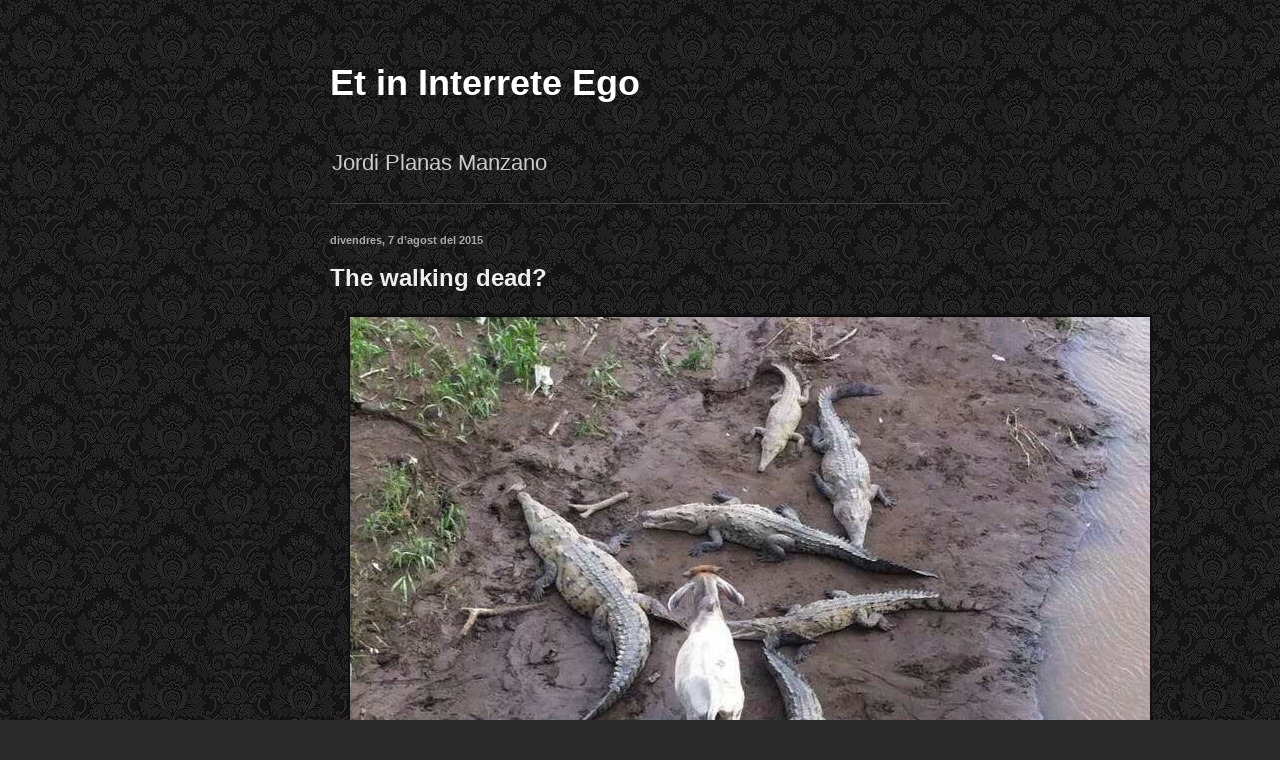

--- FILE ---
content_type: text/html; charset=UTF-8
request_url: https://jordi.planas.cat/2015/08/the-walking-dead.html
body_size: 21367
content:
<!DOCTYPE html>
<html class='v2' dir='ltr' xmlns='http://www.w3.org/1999/xhtml' xmlns:b='http://www.google.com/2005/gml/b' xmlns:data='http://www.google.com/2005/gml/data' xmlns:expr='http://www.google.com/2005/gml/expr'>
<head>
<link href='https://www.blogger.com/static/v1/widgets/335934321-css_bundle_v2.css' rel='stylesheet' type='text/css'/>
<!-- Global site tag (gtag.js) - Google Analytics -->
<script async='async' src='https://www.googletagmanager.com/gtag/js?id=UA-50179298-2'></script>
<script>
  window.dataLayer = window.dataLayer || [];
  function gtag(){dataLayer.push(arguments);}
  gtag('js', new Date());

  gtag('config', 'UA-50179298-2');
</script>
<meta content='4A45F74DD5F4D8D1D5BBF3F63553606C' name='msvalidate.01'/>
<meta content='width=1100' name='viewport'/>
<meta content='Jordi Planas Manzano' name='Author'/>
<meta content='jordi+blog@planas.cat' name='Email'/>
<meta content='document' name='resource-type'/>
<meta content='all' name='audience'/>
<meta content='general' name='rating'/>
<meta content='all' name='robots'/>
<meta content='index, follow' name='robots'/>
<meta content='id' name='language'/>
<meta content='Spain' name='geo.country'/>
<meta content='global' name='distribution'/>
<meta content='1 days' name='revisit-after'/>
<meta content='Tarragona' name='geo.placename'/>
<meta content='jYwF4Ywe7dVkaOwJdHUkeIXjdyM' name='alexaVerifyID'/>
<meta content='text/html; charset=UTF-8' http-equiv='Content-Type'/>
<meta content='blogger' name='generator'/>
<link href='https://jordi.planas.cat/favicon.ico' rel='icon' type='image/x-icon'/>
<link href='https://jordi.planas.cat/2015/08/the-walking-dead.html' rel='canonical'/>
<link rel="alternate" type="application/atom+xml" title="Et in Interrete Ego - Atom" href="https://jordi.planas.cat/feeds/posts/default" />
<link rel="alternate" type="application/rss+xml" title="Et in Interrete Ego - RSS" href="https://jordi.planas.cat/feeds/posts/default?alt=rss" />
<link rel="service.post" type="application/atom+xml" title="Et in Interrete Ego - Atom" href="https://www.blogger.com/feeds/6789994803644196755/posts/default" />

<link rel="alternate" type="application/atom+xml" title="Et in Interrete Ego - Atom" href="https://jordi.planas.cat/feeds/489455779377105405/comments/default" />
<!--Can't find substitution for tag [blog.ieCssRetrofitLinks]-->
<link href='http://i.imgur.com/0xxHC9i.jpg' rel='image_src'/>
<meta content='Cocodrile Way' name='description'/>
<meta content='https://jordi.planas.cat/2015/08/the-walking-dead.html' property='og:url'/>
<meta content='The walking dead?' property='og:title'/>
<meta content='Cocodrile Way' property='og:description'/>
<meta content='https://lh3.googleusercontent.com/blogger_img_proxy/AEn0k_vX06dtDqHHbugJf_hDHpcwms5LCSTAeiAqPnhC4gu812EqsyTCTqrd42idlR6pwBwforkZOtMVzvPYiNqSX3RVTQ=w1200-h630-p-k-no-nu' property='og:image'/>
<title>Et in Interrete Ego: The walking dead?</title>
<style id='page-skin-1' type='text/css'><!--
/*
-----------------------------------------------
Blogger Template Style
Name:     Simple
Designer: Josh Peterson
URL:      www.noaesthetic.com
----------------------------------------------- */
/* Variable definitions
====================
<Variable name="keycolor" description="Main Color" type="color" default="#66bbdd"/>
<Group description="Page Text" selector="body">
<Variable name="body.font" description="Font" type="font"
default="normal normal 12px Arial, Tahoma, Helvetica, FreeSans, sans-serif"/>
<Variable name="body.text.color" description="Text Color" type="color" default="#222222"/>
</Group>
<Group description="Backgrounds" selector=".body-fauxcolumns-outer">
<Variable name="body.background.color" description="Outer Background" type="color" default="#66bbdd"/>
<Variable name="content.background.color" description="Main Background" type="color" default="#ffffff"/>
<Variable name="header.background.color" description="Header Background" type="color" default="transparent"/>
</Group>
<Group description="Links" selector=".main-outer">
<Variable name="link.color" description="Link Color" type="color" default="#2288bb"/>
<Variable name="link.visited.color" description="Visited Color" type="color" default="#888888"/>
<Variable name="link.hover.color" description="Hover Color" type="color" default="#33aaff"/>
</Group>
<Group description="Blog Title" selector=".header h1">
<Variable name="header.font" description="Font" type="font"
default="normal normal 60px Arial, Tahoma, Helvetica, FreeSans, sans-serif"/>
<Variable name="header.text.color" description="Title Color" type="color" default="#3399bb" />
</Group>
<Group description="Blog Description" selector=".header .description">
<Variable name="description.text.color" description="Description Color" type="color"
default="#777777" />
</Group>
<Group description="Tabs Text" selector=".tabs-inner .widget li a">
<Variable name="tabs.font" description="Font" type="font"
default="normal normal 14px Arial, Tahoma, Helvetica, FreeSans, sans-serif"/>
<Variable name="tabs.text.color" description="Text Color" type="color" default="#999999"/>
<Variable name="tabs.selected.text.color" description="Selected Color" type="color" default="#000000"/>
</Group>
<Group description="Tabs Background" selector=".tabs-outer .PageList">
<Variable name="tabs.background.color" description="Background Color" type="color" default="#f5f5f5"/>
<Variable name="tabs.selected.background.color" description="Selected Color" type="color" default="#eeeeee"/>
</Group>
<Group description="Post Title" selector="h3.post-title, .comments h4">
<Variable name="post.title.font" description="Font" type="font"
default="normal normal 22px Arial, Tahoma, Helvetica, FreeSans, sans-serif"/>
</Group>
<Group description="Date Header" selector=".date-header">
<Variable name="date.header.color" description="Text Color" type="color"
default="#EEEEEE"/>
<Variable name="date.header.background.color" description="Background Color" type="color"
default="transparent"/>
</Group>
<Group description="Post Footer" selector=".post-footer">
<Variable name="post.footer.text.color" description="Text Color" type="color" default="#666666"/>
<Variable name="post.footer.background.color" description="Background Color" type="color"
default="#f9f9f9"/>
<Variable name="post.footer.border.color" description="Shadow Color" type="color" default="#eeeeee"/>
</Group>
<Group description="Gadgets" selector="h2">
<Variable name="widget.title.font" description="Title Font" type="font"
default="normal bold 11px Arial, Tahoma, Helvetica, FreeSans, sans-serif"/>
<Variable name="widget.title.text.color" description="Title Color" type="color" default="#000000"/>
<Variable name="widget.alternate.text.color" description="Alternate Color" type="color" default="#999999"/>
</Group>
<Group description="Images" selector=".main-inner">
<Variable name="image.background.color" description="Background Color" type="color" default="#ffffff"/>
<Variable name="image.border.color" description="Border Color" type="color" default="#eeeeee"/>
<Variable name="image.text.color" description="Caption Text Color" type="color" default="#EEEEEE"/>
</Group>
<Group description="Accents" selector=".content-inner">
<Variable name="body.rule.color" description="Separator Line Color" type="color" default="#eeeeee"/>
<Variable name="tabs.border.color" description="Tabs Border Color" type="color" default="#404040"/>
</Group>
<Variable name="body.background" description="Body Background" type="background"
color="#292929" default="$(color) none repeat scroll top left"/>
<Variable name="body.background.override" description="Body Background Override" type="string" default=""/>
<Variable name="body.background.gradient.cap" description="Body Gradient Cap" type="url"
default="url(//www.blogblog.com/1kt/simple/gradients_light.png)"/>
<Variable name="body.background.gradient.tile" description="Body Gradient Tile" type="url"
default="url(//www.blogblog.com/1kt/simple/body_gradient_tile_light.png)"/>
<Variable name="content.background.color.selector" description="Content Background Color Selector" type="string" default=".content-inner"/>
<Variable name="content.padding" description="Content Padding" type="length" default="10px"/>
<Variable name="content.padding.horizontal" description="Content Horizontal Padding" type="length" default="10px"/>
<Variable name="content.shadow.spread" description="Content Shadow Spread" type="length" default="40px"/>
<Variable name="content.shadow.spread.webkit" description="Content Shadow Spread (WebKit)" type="length" default="5px"/>
<Variable name="content.shadow.spread.ie" description="Content Shadow Spread (IE)" type="length" default="10px"/>
<Variable name="main.border.width" description="Main Border Width" type="length" default="0"/>
<Variable name="header.background.gradient" description="Header Gradient" type="url" default="none"/>
<Variable name="header.shadow.offset.left" description="Header Shadow Offset Left" type="length" default="-1px"/>
<Variable name="header.shadow.offset.top" description="Header Shadow Offset Top" type="length" default="-1px"/>
<Variable name="header.shadow.spread" description="Header Shadow Spread" type="length" default="1px"/>
<Variable name="header.padding" description="Header Padding" type="length" default="30px"/>
<Variable name="header.border.size" description="Header Border Size" type="length" default="1px"/>
<Variable name="header.bottom.border.size" description="Header Bottom Border Size" type="length" default="1px"/>
<Variable name="header.border.horizontalsize" description="Header Horizontal Border Size" type="length" default="0"/>
<Variable name="description.text.size" description="Description Text Size" type="string" default="140%"/>
<Variable name="tabs.margin.top" description="Tabs Margin Top" type="length" default="0" />
<Variable name="tabs.margin.side" description="Tabs Side Margin" type="length" default="30px" />
<Variable name="tabs.background.gradient" description="Tabs Background Gradient" type="url"
default="url(//www.blogblog.com/1kt/simple/gradients_light.png)"/>
<Variable name="tabs.border.width" description="Tabs Border Width" type="length" default="1px"/>
<Variable name="tabs.bevel.border.width" description="Tabs Bevel Border Width" type="length" default="1px"/>
<Variable name="date.header.padding" description="Date Header Padding" type="string" default="inherit"/>
<Variable name="date.header.letterspacing" description="Date Header Letter Spacing" type="string" default="inherit"/>
<Variable name="date.header.margin" description="Date Header Margin" type="string" default="inherit"/>
<Variable name="post.margin.bottom" description="Post Bottom Margin" type="length" default="25px"/>
<Variable name="image.border.small.size" description="Image Border Small Size" type="length" default="2px"/>
<Variable name="image.border.large.size" description="Image Border Large Size" type="length" default="5px"/>
<Variable name="page.width.selector" description="Page Width Selector" type="string" default=".region-inner"/>
<Variable name="page.width" description="Page Width" type="string" default="auto"/>
<Variable name="main.section.margin" description="Main Section Margin" type="length" default="15px"/>
<Variable name="main.padding" description="Main Padding" type="length" default="15px"/>
<Variable name="main.padding.top" description="Main Padding Top" type="length" default="30px"/>
<Variable name="main.padding.bottom" description="Main Padding Bottom" type="length" default="30px"/>
<Variable name="paging.background"
color="rgba(0, 0, 0, 0)"
description="Background of blog paging area" type="background"
default="transparent none no-repeat scroll top center"/>
<Variable name="footer.bevel" description="Bevel border length of footer" type="length" default="0"/>
<Variable name="mobile.background.overlay" description="Mobile Background Overlay" type="string"
default="transparent none repeat scroll top left"/>
<Variable name="mobile.background.size" description="Mobile Background Size" type="string" default="auto"/>
<Variable name="mobile.button.color" description="Mobile Button Color" type="color" default="#ffffff" />
<Variable name="startSide" description="Side where text starts in blog language" type="automatic" default="left"/>
<Variable name="endSide" description="Side where text ends in blog language" type="automatic" default="right"/>
*/
/* Content
----------------------------------------------- */
body {
font: normal normal 16px Arial, Tahoma, Helvetica, FreeSans, sans-serif;
color: #EEEEEE;
background: #292929 url(//2.bp.blogspot.com/-GuVX0tdVb1Q/VFOr6L0YAFI/AAAAAAAAS3o/CM8Oj8mEeUk/s0/default.png) repeat scroll top left;
padding: 0 40px 40px 40px;
}
html body .region-inner {
min-width: 0;
max-width: 100%;
width: auto;
}
a:link {
text-decoration:none;
color: #4eabff;
}
a:visited {
text-decoration:none;
color: #0065dd;
}
a:hover {
text-decoration:underline;
color: #ffffff;
}
.body-fauxcolumn-outer .fauxcolumn-inner {
background: transparent none repeat scroll top left;
_background-image: none;
}
.body-fauxcolumn-outer .cap-top {
position: absolute;
z-index: 1;
height: 400px;
width: 100%;
background: #292929 url(//2.bp.blogspot.com/-GuVX0tdVb1Q/VFOr6L0YAFI/AAAAAAAAS3o/CM8Oj8mEeUk/s0/default.png) repeat scroll top left;
}
.body-fauxcolumn-outer .cap-top .cap-left {
width: 100%;
background: transparent none repeat-x scroll top left;
_background-image: none;
}
.content-outer {
-moz-box-shadow: 0 0 40px rgba(0, 0, 0, .15);
-webkit-box-shadow: 0 0 5px rgba(0, 0, 0, .15);
-goog-ms-box-shadow: 0 0 10px #333333;
box-shadow: 0 0 40px rgba(0, 0, 0, .15);
margin-bottom: 1px;
}
.content-inner {
padding: 10px 10px;
}
.content-inner {
background-color: rgba(0, 0, 0, 0);
}
/* Header
----------------------------------------------- */
.header-outer {
background: transparent none repeat-x scroll 0 -400px;
_background-image: none;
}
.Header h1 {
font: normal bold 36px Arial, Tahoma, Helvetica, FreeSans, sans-serif;
color: #ffffff;
text-shadow: -1px -1px 1px rgba(0, 0, 0, .2);
}
.Header h1 a {
color: #ffffff;
}
.Header .description {
font-size: 140%;
color: #cccccc;
}
.header-inner .Header .titlewrapper {
padding: 22px 30px;
}
.header-inner .Header .descriptionwrapper {
padding: 0 30px;
}
/* Tabs
----------------------------------------------- */
.tabs-inner .section:first-child {
border-top: 1px solid #404040;
}
.tabs-inner .section:first-child ul {
margin-top: -1px;
border-top: 1px solid #404040;
border-left: 0 solid #404040;
border-right: 0 solid #404040;
}
.tabs-inner .widget ul {
background: #222222 none repeat-x scroll 0 -800px;
_background-image: none;
border-bottom: 1px solid #404040;
margin-top: 0;
margin-left: -30px;
margin-right: -30px;
}
.tabs-inner .widget li a {
display: inline-block;
padding: .6em 1em;
font: normal normal 14px Arial, Tahoma, Helvetica, FreeSans, sans-serif;
color: #ffffff;
border-left: 1px solid rgba(0, 0, 0, 0);
border-right: 0 solid #404040;
}
.tabs-inner .widget li:first-child a {
border-left: none;
}
.tabs-inner .widget li.selected a, .tabs-inner .widget li a:hover {
color: #cccccc;
background-color: #000000;
text-decoration: none;
}
/* Columns
----------------------------------------------- */
.main-outer {
border-top: 0 solid #404040;
}
.fauxcolumn-left-outer .fauxcolumn-inner {
border-right: 1px solid #404040;
}
.fauxcolumn-right-outer .fauxcolumn-inner {
border-left: 1px solid #404040;
}
/* Headings
----------------------------------------------- */
h2 {
margin: 0 0 1em 0;
font: normal bold 11px Arial, Tahoma, Helvetica, FreeSans, sans-serif;
color: #aaaaaa;
}
/* Widgets
----------------------------------------------- */
.widget .zippy {
color: #999999;
text-shadow: 2px 2px 1px rgba(0, 0, 0, .1);
}
.widget .popular-posts ul {
list-style: none;
}
/* Posts
----------------------------------------------- */
.date-header span {
background-color: transparent;
color: #aaaaaa;
padding: inherit;
letter-spacing: inherit;
margin: inherit;
}
.main-inner {
padding-top: 30px;
padding-bottom: 30px;
}
.main-inner .column-center-inner {
padding: 0 15px;
}
.main-inner .column-center-inner .section {
margin: 0 15px;
}
.post {
margin: 0 0 25px 0;
}
h3.post-title, .comments h4 {
font: normal bold 24px Arial, Tahoma, Helvetica, FreeSans, sans-serif;
margin: .75em 0 0;
}
.post-body {
font-size: 110%;
line-height: 1.4;
position: relative;
}
.post-body img, .post-body .tr-caption-container, .Profile img, .Image img,
.BlogList .item-thumbnail img {
padding: 0;
background: #111111;
border: 1px solid #111111;
-moz-box-shadow: 1px 1px 5px rgba(0, 0, 0, .1);
-webkit-box-shadow: 1px 1px 5px rgba(0, 0, 0, .1);
box-shadow: 1px 1px 5px rgba(0, 0, 0, .1);
}
.post-body img, .post-body .tr-caption-container {
padding: 1px;
}
.post-body .tr-caption-container {
color: #cccccc;
}
.post-body .tr-caption-container img {
padding: 0;
background: transparent;
border: none;
-moz-box-shadow: 0 0 0 rgba(0, 0, 0, .1);
-webkit-box-shadow: 0 0 0 rgba(0, 0, 0, .1);
box-shadow: 0 0 0 rgba(0, 0, 0, .1);
}
.post-header {
margin: 0 0 1.5em;
line-height: 1.6;
font-size: 90%;
}
.post-footer {
margin: 20px -2px 0;
padding: 5px 10px;
color: #888888;
background-color: #303030;
border-bottom: 1px solid #444444;
line-height: 1.6;
font-size: 90%;
}
#comments .comment-author {
padding-top: 1.5em;
border-top: 1px solid #404040;
background-position: 0 1.5em;
}
#comments .comment-author:first-child {
padding-top: 0;
border-top: none;
}
.avatar-image-container {
margin: .2em 0 0;
}
#comments .avatar-image-container img {
border: 1px solid #111111;
}
/* Comments
----------------------------------------------- */
.comments .comments-content .icon.blog-author {
background-repeat: no-repeat;
background-image: url([data-uri]);
}
.comments .comments-content .loadmore a {
border-top: 1px solid #999999;
border-bottom: 1px solid #999999;
}
.comments .comment-thread.inline-thread {
background-color: #303030;
}
.comments .continue {
border-top: 2px solid #999999;
}
/* Accents
---------------------------------------------- */
.section-columns td.columns-cell {
border-left: 1px solid #404040;
}
.blog-pager {
background: transparent none no-repeat scroll top center;
}
.blog-pager-older-link, .home-link,
.blog-pager-newer-link {
background-color: rgba(0, 0, 0, 0);
padding: 5px;
}
.footer-outer {
border-top: 0 dashed #bbbbbb;
}
/* Mobile
----------------------------------------------- */
body.mobile  {
background-size: auto;
}
.mobile .body-fauxcolumn-outer {
background: transparent none repeat scroll top left;
}
.mobile .body-fauxcolumn-outer .cap-top {
background-size: 100% auto;
}
.mobile .content-outer {
-webkit-box-shadow: 0 0 3px rgba(0, 0, 0, .15);
box-shadow: 0 0 3px rgba(0, 0, 0, .15);
}
body.mobile .AdSense {
margin: 0 -40px;
}
.mobile .tabs-inner .widget ul {
margin-left: 0;
margin-right: 0;
}
.mobile .post {
margin: 0;
}
.mobile .main-inner .column-center-inner .section {
margin: 0;
}
.mobile .date-header span {
padding: 0.1em 10px;
margin: 0 -10px;
}
.mobile h3.post-title {
margin: 0;
}
.mobile .blog-pager {
background: transparent none no-repeat scroll top center;
}
.mobile .footer-outer {
border-top: none;
}
.mobile .main-inner, .mobile .footer-inner {
background-color: rgba(0, 0, 0, 0);
}
.mobile-index-contents {
color: #EEEEEE;
}
.mobile-link-button {
background-color: #4eabff;
}
.mobile-link-button a:link, .mobile-link-button a:visited {
color: #ffffff;
}
.mobile .tabs-inner .section:first-child {
border-top: none;
}
.mobile .tabs-inner .PageList .widget-content {
background-color: #000000;
color: #cccccc;
border-top: 1px solid #404040;
border-bottom: 1px solid #404040;
}
.mobile .tabs-inner .PageList .widget-content .pagelist-arrow {
border-left: 1px solid #404040;
}

--></style>
<style id='template-skin-1' type='text/css'><!--
body {
min-width: 700px;
}
.content-outer, .content-fauxcolumn-outer, .region-inner {
min-width: 700px;
max-width: 700px;
_width: 700px;
}
.main-inner .columns {
padding-left: 0px;
padding-right: 0px;
}
.main-inner .fauxcolumn-center-outer {
left: 0px;
right: 0px;
/* IE6 does not respect left and right together */
_width: expression(this.parentNode.offsetWidth -
parseInt("0px") -
parseInt("0px") + 'px');
}
.main-inner .fauxcolumn-left-outer {
width: 0px;
}
.main-inner .fauxcolumn-right-outer {
width: 0px;
}
.main-inner .column-left-outer {
width: 0px;
right: 100%;
margin-left: -0px;
}
.main-inner .column-right-outer {
width: 0px;
margin-right: -0px;
}
#layout {
min-width: 0;
}
#layout .content-outer {
min-width: 0;
width: 800px;
}
#layout .region-inner {
min-width: 0;
width: auto;
}
--></style>
<script type='text/javascript'>
        (function(i,s,o,g,r,a,m){i['GoogleAnalyticsObject']=r;i[r]=i[r]||function(){
        (i[r].q=i[r].q||[]).push(arguments)},i[r].l=1*new Date();a=s.createElement(o),
        m=s.getElementsByTagName(o)[0];a.async=1;a.src=g;m.parentNode.insertBefore(a,m)
        })(window,document,'script','https://www.google-analytics.com/analytics.js','ga');
        ga('create', 'UA-50179298-2', 'auto', 'blogger');
        ga('blogger.send', 'pageview');
      </script>
<link href='https://www.blogger.com/dyn-css/authorization.css?targetBlogID=6789994803644196755&amp;zx=7d238a64-9d3d-4bd6-aa30-22756f7afab9' media='none' onload='if(media!=&#39;all&#39;)media=&#39;all&#39;' rel='stylesheet'/><noscript><link href='https://www.blogger.com/dyn-css/authorization.css?targetBlogID=6789994803644196755&amp;zx=7d238a64-9d3d-4bd6-aa30-22756f7afab9' rel='stylesheet'/></noscript>
<meta name='google-adsense-platform-account' content='ca-host-pub-1556223355139109'/>
<meta name='google-adsense-platform-domain' content='blogspot.com'/>

</head>
<body class='loading'>
<div class='navbar no-items section' id='navbar'>
</div>
<div class='body-fauxcolumns'>
<div class='fauxcolumn-outer body-fauxcolumn-outer'>
<div class='cap-top'>
<div class='cap-left'></div>
<div class='cap-right'></div>
</div>
<div class='fauxborder-left'>
<div class='fauxborder-right'></div>
<div class='fauxcolumn-inner'>
</div>
</div>
<div class='cap-bottom'>
<div class='cap-left'></div>
<div class='cap-right'></div>
</div>
</div>
</div>
<div class='content'>
<div class='content-fauxcolumns'>
<div class='fauxcolumn-outer content-fauxcolumn-outer'>
<div class='cap-top'>
<div class='cap-left'></div>
<div class='cap-right'></div>
</div>
<div class='fauxborder-left'>
<div class='fauxborder-right'></div>
<div class='fauxcolumn-inner'>
</div>
</div>
<div class='cap-bottom'>
<div class='cap-left'></div>
<div class='cap-right'></div>
</div>
</div>
</div>
<div class='content-outer'>
<div class='content-cap-top cap-top'>
<div class='cap-left'></div>
<div class='cap-right'></div>
</div>
<div class='fauxborder-left content-fauxborder-left'>
<div class='fauxborder-right content-fauxborder-right'></div>
<div class='content-inner'>
<header>
<div class='header-outer'>
<div class='header-cap-top cap-top'>
<div class='cap-left'></div>
<div class='cap-right'></div>
</div>
<div class='fauxborder-left header-fauxborder-left'>
<div class='fauxborder-right header-fauxborder-right'></div>
<div class='region-inner header-inner'>
<div class='header section' id='header'><div class='widget Header' data-version='1' id='Header1'>
<div id='header-inner'>
<div class='titlewrapper'>
<h1 class='title'>
<a href='https://jordi.planas.cat/'>
Et in Interrete Ego
</a>
</h1>
</div>
<div class='descriptionwrapper'>
<p class='description'><span>Jordi Planas Manzano</span></p>
</div>
</div>
</div></div>
</div>
</div>
<div class='header-cap-bottom cap-bottom'>
<div class='cap-left'></div>
<div class='cap-right'></div>
</div>
</div>
</header>
<div class='tabs-outer'>
<div class='tabs-cap-top cap-top'>
<div class='cap-left'></div>
<div class='cap-right'></div>
</div>
<div class='fauxborder-left tabs-fauxborder-left'>
<div class='fauxborder-right tabs-fauxborder-right'></div>
<div class='region-inner tabs-inner'>
<div class='tabs no-items section' id='crosscol'></div>
<div class='tabs no-items section' id='crosscol-overflow'></div>
</div>
</div>
<div class='tabs-cap-bottom cap-bottom'>
<div class='cap-left'></div>
<div class='cap-right'></div>
</div>
</div>
<div class='main-outer'>
<div class='main-cap-top cap-top'>
<div class='cap-left'></div>
<div class='cap-right'></div>
</div>
<div class='fauxborder-left main-fauxborder-left'>
<div class='fauxborder-right main-fauxborder-right'></div>
<div class='region-inner main-inner'>
<div class='columns fauxcolumns'>
<div class='fauxcolumn-outer fauxcolumn-center-outer'>
<div class='cap-top'>
<div class='cap-left'></div>
<div class='cap-right'></div>
</div>
<div class='fauxborder-left'>
<div class='fauxborder-right'></div>
<div class='fauxcolumn-inner'>
</div>
</div>
<div class='cap-bottom'>
<div class='cap-left'></div>
<div class='cap-right'></div>
</div>
</div>
<div class='fauxcolumn-outer fauxcolumn-left-outer'>
<div class='cap-top'>
<div class='cap-left'></div>
<div class='cap-right'></div>
</div>
<div class='fauxborder-left'>
<div class='fauxborder-right'></div>
<div class='fauxcolumn-inner'>
</div>
</div>
<div class='cap-bottom'>
<div class='cap-left'></div>
<div class='cap-right'></div>
</div>
</div>
<div class='fauxcolumn-outer fauxcolumn-right-outer'>
<div class='cap-top'>
<div class='cap-left'></div>
<div class='cap-right'></div>
</div>
<div class='fauxborder-left'>
<div class='fauxborder-right'></div>
<div class='fauxcolumn-inner'>
</div>
</div>
<div class='cap-bottom'>
<div class='cap-left'></div>
<div class='cap-right'></div>
</div>
</div>
<!-- corrects IE6 width calculation -->
<div class='columns-inner'>
<div class='column-center-outer'>
<div class='column-center-inner'>
<div class='main section' id='main'><div class='widget Blog' data-version='1' id='Blog1'>
<div class='blog-posts hfeed'>

          <div class="date-outer">
        
<h2 class='date-header'><span>divendres, 7 d&#8217;agost del 2015</span></h2>

          <div class="date-posts">
        
<div class='post-outer'>
<div class='post hentry' itemprop='blogPost' itemscope='itemscope' itemtype='http://schema.org/BlogPosting'>
<meta content='http://i.imgur.com/0xxHC9i.jpg' itemprop='image_url'/>
<meta content='6789994803644196755' itemprop='blogId'/>
<meta content='489455779377105405' itemprop='postId'/>
<a name='489455779377105405'></a>
<h3 class='post-title entry-title' itemprop='name'>
The walking dead?
</h3>
<div class='post-header'>
<div class='post-header-line-1'></div>
</div>
<div class='post-body entry-content' id='post-body-489455779377105405' itemprop='articleBody'>
<div class="separator" style="clear: both; text-align: center;">
<a href="http://i.imgur.com/0xxHC9i.jpg" imageanchor="1" style="margin-left: 1em; margin-right: 1em;"><img alt="Cocodrile Way" border="0" src="https://lh3.googleusercontent.com/blogger_img_proxy/AEn0k_vX06dtDqHHbugJf_hDHpcwms5LCSTAeiAqPnhC4gu812EqsyTCTqrd42idlR6pwBwforkZOtMVzvPYiNqSX3RVTQ=s0-d" title="The walking dead?"></a></div>
<br />
<div style='clear: both;'></div>
</div>
<div class='post-footer'>
<div class='post-footer-line post-footer-line-1'><span class='post-author vcard'>
Publicat per
<span class='fn' itemprop='author' itemscope='itemscope' itemtype='http://schema.org/Person'>
<meta content='https://www.blogger.com/profile/01841910233975919512' itemprop='url'/>
<a class='g-profile' href='https://www.blogger.com/profile/01841910233975919512' rel='author' title='author profile'>
<span itemprop='name'>Jordi Planas Manzano</span>
</a>
</span>
</span>
<span class='post-timestamp'>
a les
<meta content='https://jordi.planas.cat/2015/08/the-walking-dead.html' itemprop='url'/>
<a class='timestamp-link' href='https://jordi.planas.cat/2015/08/the-walking-dead.html' rel='bookmark' title='permanent link'><abbr class='published' itemprop='datePublished' title='2015-08-07T18:00:00+02:00'>18:00</abbr></a>
</span>
<span class='post-comment-link'>
</span>
<span class='post-icons'>
<span class='item-control blog-admin pid-141212006'>
<a href='https://www.blogger.com/post-edit.g?blogID=6789994803644196755&postID=489455779377105405&from=pencil' title='Modificar el missatge'>
<img alt='' class='icon-action' height='18' src='https://resources.blogblog.com/img/icon18_edit_allbkg.gif' width='18'/>
</a>
</span>
</span>
<div class='post-share-buttons goog-inline-block'>
</div>
<span class='post-backlinks post-comment-link'>
</span>
</div>
<div class='post-footer-line post-footer-line-2'><span class='post-labels'>
Etiquetes:
<a href='https://jordi.planas.cat/search/label/%5Bnatura%5D' rel='tag'>[natura]</a>,
<a href='https://jordi.planas.cat/search/label/%5BVISUAL%5D' rel='tag'>[VISUAL]</a>
</span>
</div>
<div class='post-footer-line post-footer-line-3'><span class='post-location'>
</span>
</div>
</div>
</div>
<div class='comments' id='comments'>
<a name='comments'></a>
<h4>Cap comentari:</h4>
<div id='Blog1_comments-block-wrapper'>
<dl class='avatar-comment-indent' id='comments-block'>
</dl>
</div>
<p class='comment-footer'>
<a href='https://www.blogger.com/comment/fullpage/post/6789994803644196755/489455779377105405' onclick='javascript:window.open(this.href, "bloggerPopup", "toolbar=0,location=0,statusbar=1,menubar=0,scrollbars=yes,width=640,height=500"); return false;'>Publica un comentari a l'entrada</a>
</p>
</div>
</div>

        </div></div>
      
</div>
<div class='blog-pager' id='blog-pager'>
<span id='blog-pager-newer-link'>
<a class='blog-pager-newer-link' href='https://jordi.planas.cat/2015/08/charging.html' id='Blog1_blog-pager-newer-link' title='Entrada més recent'>Entrada més recent</a>
</span>
<span id='blog-pager-older-link'>
<a class='blog-pager-older-link' href='https://jordi.planas.cat/2015/08/mirrors-room.html' id='Blog1_blog-pager-older-link' title='Entrada més antiga'>Entrada més antiga</a>
</span>
<a class='home-link' href='https://jordi.planas.cat/'>Inici</a>
</div>
<div class='clear'></div>
<div class='post-feeds'>
<div class='feed-links'>
Subscriure's a:
<a class='feed-link' href='https://jordi.planas.cat/feeds/489455779377105405/comments/default' target='_blank' type='application/atom+xml'>Comentaris del missatge (Atom)</a>
</div>
</div>
</div></div>
</div>
</div>
<div class='column-left-outer'>
<div class='column-left-inner'>
<aside>
</aside>
</div>
</div>
<div class='column-right-outer'>
<div class='column-right-inner'>
<aside>
</aside>
</div>
</div>
</div>
<div style='clear: both'></div>
<!-- columns -->
</div>
<!-- main -->
</div>
</div>
<div class='main-cap-bottom cap-bottom'>
<div class='cap-left'></div>
<div class='cap-right'></div>
</div>
</div>
<footer>
<div class='footer-outer'>
<div class='footer-cap-top cap-top'>
<div class='cap-left'></div>
<div class='cap-right'></div>
</div>
<div class='fauxborder-left footer-fauxborder-left'>
<div class='fauxborder-right footer-fauxborder-right'></div>
<div class='region-inner footer-inner'>
<div class='foot no-items section' id='footer-1'></div>
<table border='0' cellpadding='0' cellspacing='0' class='section-columns columns-2'>
<tbody>
<tr>
<td class='first columns-cell'>
<div class='foot section' id='footer-2-1'><div class='widget LinkList' data-version='1' id='LinkList2'>
<div class='widget-content'>
<ul>
<li><a href='http://jordi.planas.cat/p/sobre-mi.html'>Sobre mi</a></li>
<li><a href='https://www.linkedin.com/in/jordiplanas/'>  "   "   a Linkedin</a></li>
<li><a href='https://scholar.google.com/citations?user=Fv5Dmm0AAAAJ&hl=ca'>" " a Google Scholar</a></li>
<li><a href='https://orcid.org/0000-0002-5834-8910'>ORCID</a></li>
<li><a href='http://jordi.planas.cat/p/per-on-paro_31.html'>Per on paro</a></li>
<li><a href='http://jordi.planas.cat/p/la-meva-agenda.html'>La meva agenda</a></li>
<li><a href='http://jordi.planas.cat/p/llocs-on-he-estat.html'>Països on he estat</a></li>
</ul>
<div class='clear'></div>
</div>
</div><div class='widget LinkList' data-version='1' id='LinkList1'>
<h2>On col&#183;laboro, escric o poso 'coses', o ho he fet:</h2>
<div class='widget-content'>
<ul>
<li><a href='http://jordi.planas.cat/p/twitter.html'>Twitter @JPlanas</a></li>
<li><a href='https://t.me/observando'>Telegram #Observando</a></li>
<li><a href='https://t.me/techandcomm'>Telegram #Tech</a></li>
<li><a href='http://jordi.planas.cat/search/label/TEDxTarragona'>TEDxTarragona</a></li>
<li><a href='https://www.youtube.com/c/JordiPlanasManzano'>Youtube</a></li>
<li><a href='http://jordi.planas.cat/p/observando.html'>#Observando</a></li>
<li><a href='http://to.fundacio.coaatt.org/'>Grup de Treball "Tecnologia Oberta" de la Fundació COAATT</a></li>
<li><a href='http://bizworking.cat/author/jplanas/'>BizWorking.cat</a></li>
<li><a href='http://xsfct.blogspot.com/'>Xarxa de Suport a les Famílies Cuidadores de Tarragona</a></li>
<li><a href='http://tarragonapatrimonimundial.blogspot.com.es/'>Tarragona Patrimoni Mundial</a></li>
<li><a href='http://tarragona-lasvegas.blogspot.com/'>El que passa a Tarragona... és queda a Las Vegas</a></li>
<li><a href='http://sensesostretgna.blogspot.com.es/'>Els Sense Sostre de Tarragona</a></li>
<li><a href='http://jordi.planas.cat/p/boinc.html'>BOINC</a></li>
<li><a href='http://bididuo.blogspot.com.es/'>bidiDUO: Més o menys polaritzats</a></li>
<li><a href='http://disetgrup.blogspot.com/'>DISET, cursos de tifloinformàtica</a></li>
<li><a href='https://plus.google.com/u/0/+JordiPlanasManzano/about'>Google+</a></li>
<li><a href='https://twitter.com/OEI_SmartCities'>Open Energy Institute</a></li>
<li><a href='http:/xepta.net'>XEPTA - Xarxa Empresarial de Tarragona</a></li>
<li><a href='http://jordi.planas.cat/p/tarragona-sense-barre.html'>Tarragona Sense Barreres</a></li>
<li><a href='http://jordi.planas.cat/p/diversitatfun.html'>Diversitat Funcional</a></li>
<li><a href='http://jordi.planas.cat/p/tarragona-transparent.html'>Tarragona Transparent</a></li>
<li><a href='http://ciutateducadora.network2social.com/profile/JPlanas'>Tarragona Ciutat Educadora</a></li>
<li><a href='http://www.trinxat.cat/'>#trinxat</a></li>
<li><a href='http://www.google.cat/#q=jornades+atic+2%C2%AA+a+Tarragona'>Atictes</a></li>
<li><a href='http://www.google.cat/#q=cava%26twitts+a+Tarragona'>Cava&twitts</a></li>
<li><a href='https://www.facebook.com/tictarragona'>TICtarragona</a></li>
<li><a href='http://jordi.planas.cat/p/twitts.html'>Twitts&Beers</a></li>
<li><a href='https://web.archive.org/web/20080430121941/http://jordiplanas.com/WP/2007/05/04/ayer-se-celebro-el-primer-beersblogs-en-tarragona/'>Beers&Blogs</a></li>
<li><a href='http://jordi.planas.cat/p/roonio.html'>Els darrers blogs</a></li>
<li><a href='http://jordi.planas.cat/p/jordiplanascom.html'>El primer blog</a></li>
</ul>
<div class='clear'></div>
</div>
</div><div class='widget Image' data-version='1' id='Image1'>
<h2>Tot el meu treball està sota llicència:</h2>
<div class='widget-content'>
<a href='http://cat.creativecommons.org/?page_id=184'>
<img alt='Tot el meu treball està sota llicència:' height='41' id='Image1_img' src='https://lh3.googleusercontent.com/blogger_img_proxy/AEn0k_tU6aFafFEwdhav_uSze-IWDTiukZOezUTDnxlFwFLor_4sAp9O_5lgY0HyqFCXCJjsY14uQG7aX0kcYyyPHnALfZRdP01DUlJaUVmnQ5CwLxi5c08LzF0pRX0yHEgCNNcKJMVUjEQ8QN-YdG8ZJd2hR_ECgTs=s0-d' width='118'/>
</a>
<br/>
</div>
<div class='clear'></div>
</div></div>
</td>
<td class='columns-cell'>
<div class='foot section' id='footer-2-2'><div class='widget LinkList' data-version='1' id='LinkList3'>
<h2>Sobre el blog:</h2>
<div class='widget-content'>
<ul>
<li><a href='http://jordi.planas.cat/p/abreviatures-sigles-i-simbols.html'>Abreviatures, sigles i símbols emprats en aquest blog</a></li>
<li><a href='http://jordi.planas.cat/p/resenyes.html'>Ressenyes</a></li>
<li><a href='http://jordi.planas.cat/p/series-darticles.html'>Sèries d'articles</a></li>
</ul>
<div class='clear'></div>
</div>
</div><div class='widget BlogSearch' data-version='1' id='BlogSearch1'>
<h2 class='title'>Per cercar en aquest blog</h2>
<div class='widget-content'>
<div id='BlogSearch1_form'>
<form action='https://jordi.planas.cat/search' class='gsc-search-box' target='_top'>
<table cellpadding='0' cellspacing='0' class='gsc-search-box'>
<tbody>
<tr>
<td class='gsc-input'>
<input autocomplete='off' class='gsc-input' name='q' size='10' title='search' type='text' value=''/>
</td>
<td class='gsc-search-button'>
<input class='gsc-search-button' title='search' type='submit' value='Cerca'/>
</td>
</tr>
</tbody>
</table>
</form>
</div>
</div>
<div class='clear'></div>
</div><div class='widget PageList' data-version='1' id='PageList1'>
<h2>Os presento a alguns membres de la família:</h2>
<div class='widget-content'>
<ul>
<li>
<a href='https://jordi.planas.cat/p/apellido-de-zabalo.html'>Cognom "de Zabalo"</a>
</li>
<li>
<a href='https://jordi.planas.cat/p/apellido-hernandez-menorquin.html'>Apellido Hernández (menorquín)</a>
</li>
<li>
<a href='https://jordi.planas.cat/p/apellido-planas.html'>Cognom Planas</a>
</li>
<li>
<a href='https://jordi.planas.cat/p/apellido-manzano.html'>Apellido Manzano</a>
</li>
<li>
<a href='https://jordi.planas.cat/p/apellido-mestres.html'>Apellido Mestres</a>
</li>
<li>
<a href='https://jordi.planas.cat/p/apellido-sune.html'>Apellido Suñé</a>
</li>
<li>
<a href='https://jordi.planas.cat/p/melitina-alvaro-blazquez-1900-1966.html'>Melitina Álvaro Blázquez (1900-1966)</a>
</li>
<li>
<a href='https://jordi.planas.cat/p/ramon-de-zabalo-zubiaurre-1910-1967.html'>Ramón de Zabalo Zubiaurre (1910-1967)</a>
</li>
<li>
<a href='https://jordi.planas.cat/p/maurici-hernandez-ponseti-1859-1932.html'>Maurici Hernández Ponsetí (1859-1932)</a>
</li>
<li>
<a href='https://jordi.planas.cat/p/maurici-hernandez-sune.html'>Maurici Hernández Suñé (1921-2005)</a>
</li>
<li>
<a href='https://jordi.planas.cat/p/m-concepcion-manzano-alvaro-1931-1996.html'>Mª Concepción Manzano Álvaro (1931-1996)</a>
</li>
<li>
<a href='https://jordi.planas.cat/p/sergio-eugenio-manzano-ausejo-1957-1997.html'>Sergio Eugenio Manzano Ausejo (1957-1997)</a>
</li>
<li>
<a href='https://jordi.planas.cat/p/pere-mestres-i-albet.html'>Honorable Pere Mestres i Albet (1901-1975)</a>
</li>
<li>
<a href='https://jordi.planas.cat/p/teresa-mestres-planas-2011.html'>Teresa Mestres Planas (1927-2011)</a>
</li>
<li>
<a href='https://jordi.planas.cat/p/joan-sune-macia.html'>Joan Suñé Macià (1866-1948)</a>
</li>
<li>
<a href='https://jordi.planas.cat/p/joan-sune-sintes-1902-1965.html'>Joan Suñé Sintes (1902-1965)</a>
</li>
</ul>
<div class='clear'></div>
</div>
</div></div>
</td>
</tr>
</tbody>
</table>
<!-- outside of the include in order to lock Attribution widget -->
<div class='foot section' id='footer-3'><div class='widget Label' data-version='1' id='Label1'>
<div class='widget-content cloud-label-widget-content'>
<span class='label-size label-size-4'>
<a dir='ltr' href='https://jordi.planas.cat/search/label/%5Baeroespaial%5D'>[aeroespaial]</a>
</span>
<span class='label-size label-size-4'>
<a dir='ltr' href='https://jordi.planas.cat/search/label/%5Bart%5D'>[art]</a>
</span>
<span class='label-size label-size-2'>
<a dir='ltr' href='https://jordi.planas.cat/search/label/%5Bblog%5D'>[blog]</a>
</span>
<span class='label-size label-size-3'>
<a dir='ltr' href='https://jordi.planas.cat/search/label/%5Bcinema%5D'>[cinema]</a>
</span>
<span class='label-size label-size-3'>
<a dir='ltr' href='https://jordi.planas.cat/search/label/%5Bdibuix%5D'>[dibuix]</a>
</span>
<span class='label-size label-size-2'>
<a dir='ltr' href='https://jordi.planas.cat/search/label/%5Bdiplomes%5D'>[diplomes]</a>
</span>
<span class='label-size label-size-3'>
<a dir='ltr' href='https://jordi.planas.cat/search/label/%5Bdisseny%5D'>[disseny]</a>
</span>
<span class='label-size label-size-2'>
<a dir='ltr' href='https://jordi.planas.cat/search/label/%5Bdites%5D'>[dites]</a>
</span>
<span class='label-size label-size-3'>
<a dir='ltr' href='https://jordi.planas.cat/search/label/%5Bdiversitat%20funcional%20abans%20coneguda%20com%20a%20discapacitat%5D'>[diversitat funcional abans coneguda com a discapacitat]</a>
</span>
<span class='label-size label-size-2'>
<a dir='ltr' href='https://jordi.planas.cat/search/label/%5BEnergia%5D'>[Energia]</a>
</span>
<span class='label-size label-size-1'>
<a dir='ltr' href='https://jordi.planas.cat/search/label/%5Benginy%5D'>[enginy]</a>
</span>
<span class='label-size label-size-2'>
<a dir='ltr' href='https://jordi.planas.cat/search/label/%5Bespai%5D'>[espai]</a>
</span>
<span class='label-size label-size-4'>
<a dir='ltr' href='https://jordi.planas.cat/search/label/%5Bf%C3%ADsica%5D'>[física]</a>
</span>
<span class='label-size label-size-3'>
<a dir='ltr' href='https://jordi.planas.cat/search/label/%5Bgeografia%5D'>[geografia]</a>
</span>
<span class='label-size label-size-1'>
<a dir='ltr' href='https://jordi.planas.cat/search/label/%5Bgeometria%5D'>[geometria]</a>
</span>
<span class='label-size label-size-4'>
<a dir='ltr' href='https://jordi.planas.cat/search/label/%5Bhist%C3%B2ria%5D'>[història]</a>
</span>
<span class='label-size label-size-3'>
<a dir='ltr' href='https://jordi.planas.cat/search/label/%5Bhumor%5D'>[humor]</a>
</span>
<span class='label-size label-size-4'>
<a dir='ltr' href='https://jordi.planas.cat/search/label/%5BJPM%5D'>[JPM]</a>
</span>
<span class='label-size label-size-4'>
<a dir='ltr' href='https://jordi.planas.cat/search/label/%5Bliteratura%5D'>[literatura]</a>
</span>
<span class='label-size label-size-1'>
<a dir='ltr' href='https://jordi.planas.cat/search/label/%5Bllengua%5D'>[llengua]</a>
</span>
<span class='label-size label-size-2'>
<a dir='ltr' href='https://jordi.planas.cat/search/label/%5Bllibres%5D'>[llibres]</a>
</span>
<span class='label-size label-size-1'>
<a dir='ltr' href='https://jordi.planas.cat/search/label/%5Bmanuscrit%5D'>[manuscrit]</a>
</span>
<span class='label-size label-size-3'>
<a dir='ltr' href='https://jordi.planas.cat/search/label/%5Bmapes%5D'>[mapes]</a>
</span>
<span class='label-size label-size-3'>
<a dir='ltr' href='https://jordi.planas.cat/search/label/%5Bmath%5D'>[math]</a>
</span>
<span class='label-size label-size-4'>
<a dir='ltr' href='https://jordi.planas.cat/search/label/%5Bmotor%5D'>[motor]</a>
</span>
<span class='label-size label-size-2'>
<a dir='ltr' href='https://jordi.planas.cat/search/label/%5Bmusic%5D'>[music]</a>
</span>
<span class='label-size label-size-1'>
<a dir='ltr' href='https://jordi.planas.cat/search/label/%5Bm%C3%BAsica%5D'>[música]</a>
</span>
<span class='label-size label-size-4'>
<a dir='ltr' href='https://jordi.planas.cat/search/label/%5Bnatura%5D'>[natura]</a>
</span>
<span class='label-size label-size-3'>
<a dir='ltr' href='https://jordi.planas.cat/search/label/%5Bnaval%5D'>[naval]</a>
</span>
<span class='label-size label-size-3'>
<a dir='ltr' href='https://jordi.planas.cat/search/label/%5Bpoesia%5D'>[poesia]</a>
</span>
<span class='label-size label-size-1'>
<a dir='ltr' href='https://jordi.planas.cat/search/label/%5Bpreguntes%20ret%C3%B2riques%5D'>[preguntes retòriques]</a>
</span>
<span class='label-size label-size-3'>
<a dir='ltr' href='https://jordi.planas.cat/search/label/%5Bprosa%5D'>[prosa]</a>
</span>
<span class='label-size label-size-3'>
<a dir='ltr' href='https://jordi.planas.cat/search/label/%5Bpublicitat%5D'>[publicitat]</a>
</span>
<span class='label-size label-size-2'>
<a dir='ltr' href='https://jordi.planas.cat/search/label/%5Btransport%20p%C3%BAblic%5D'>[transport públic]</a>
</span>
<span class='label-size label-size-1'>
<a dir='ltr' href='https://jordi.planas.cat/search/label/%5BTunisie%5D'>[Tunisie]</a>
</span>
<span class='label-size label-size-2'>
<a dir='ltr' href='https://jordi.planas.cat/search/label/%5Bv%C3%ADdeo%5D'>[vídeo]</a>
</span>
<span class='label-size label-size-2'>
<a dir='ltr' href='https://jordi.planas.cat/search/label/%5Bvins%5D'>[vins]</a>
</span>
<span class='label-size label-size-5'>
<a dir='ltr' href='https://jordi.planas.cat/search/label/%5BVISUAL%5D'>[VISUAL]</a>
</span>
<span class='label-size label-size-2'>
<a dir='ltr' href='https://jordi.planas.cat/search/label/%23F1'>#F1</a>
</span>
<span class='label-size label-size-4'>
<a dir='ltr' href='https://jordi.planas.cat/search/label/%23infographics'>#infographics</a>
</span>
<span class='label-size label-size-1'>
<a dir='ltr' href='https://jordi.planas.cat/search/label/%23IP_Onionfest'>#IP_Onionfest</a>
</span>
<span class='label-size label-size-1'>
<a dir='ltr' href='https://jordi.planas.cat/search/label/%23JeSuisCharlie'>#JeSuisCharlie</a>
</span>
<span class='label-size label-size-1'>
<a dir='ltr' href='https://jordi.planas.cat/search/label/1939'>1939</a>
</span>
<span class='label-size label-size-1'>
<a dir='ltr' href='https://jordi.planas.cat/search/label/1960%2F70s'>1960/70s</a>
</span>
<span class='label-size label-size-1'>
<a dir='ltr' href='https://jordi.planas.cat/search/label/1968'>1968</a>
</span>
<span class='label-size label-size-3'>
<a dir='ltr' href='https://jordi.planas.cat/search/label/1969'>1969</a>
</span>
<span class='label-size label-size-2'>
<a dir='ltr' href='https://jordi.planas.cat/search/label/1970'>1970</a>
</span>
<span class='label-size label-size-2'>
<a dir='ltr' href='https://jordi.planas.cat/search/label/1971'>1971</a>
</span>
<span class='label-size label-size-2'>
<a dir='ltr' href='https://jordi.planas.cat/search/label/1972'>1972</a>
</span>
<span class='label-size label-size-2'>
<a dir='ltr' href='https://jordi.planas.cat/search/label/1973'>1973</a>
</span>
<span class='label-size label-size-2'>
<a dir='ltr' href='https://jordi.planas.cat/search/label/1974'>1974</a>
</span>
<span class='label-size label-size-1'>
<a dir='ltr' href='https://jordi.planas.cat/search/label/1975'>1975</a>
</span>
<span class='label-size label-size-1'>
<a dir='ltr' href='https://jordi.planas.cat/search/label/1976'>1976</a>
</span>
<span class='label-size label-size-2'>
<a dir='ltr' href='https://jordi.planas.cat/search/label/1977'>1977</a>
</span>
<span class='label-size label-size-2'>
<a dir='ltr' href='https://jordi.planas.cat/search/label/1978'>1978</a>
</span>
<span class='label-size label-size-2'>
<a dir='ltr' href='https://jordi.planas.cat/search/label/1980'>1980</a>
</span>
<span class='label-size label-size-1'>
<a dir='ltr' href='https://jordi.planas.cat/search/label/1982'>1982</a>
</span>
<span class='label-size label-size-1'>
<a dir='ltr' href='https://jordi.planas.cat/search/label/1983'>1983</a>
</span>
<span class='label-size label-size-1'>
<a dir='ltr' href='https://jordi.planas.cat/search/label/1985'>1985</a>
</span>
<span class='label-size label-size-1'>
<a dir='ltr' href='https://jordi.planas.cat/search/label/1986'>1986</a>
</span>
<span class='label-size label-size-1'>
<a dir='ltr' href='https://jordi.planas.cat/search/label/1995'>1995</a>
</span>
<span class='label-size label-size-1'>
<a dir='ltr' href='https://jordi.planas.cat/search/label/2000'>2000</a>
</span>
<span class='label-size label-size-1'>
<a dir='ltr' href='https://jordi.planas.cat/search/label/2018'>2018</a>
</span>
<span class='label-size label-size-1'>
<a dir='ltr' href='https://jordi.planas.cat/search/label/2021'>2021</a>
</span>
<span class='label-size label-size-2'>
<a dir='ltr' href='https://jordi.planas.cat/search/label/24%20Horas%20Motociclistas'>24 Horas Motociclistas</a>
</span>
<span class='label-size label-size-1'>
<a dir='ltr' href='https://jordi.planas.cat/search/label/3D'>3D</a>
</span>
<span class='label-size label-size-1'>
<a dir='ltr' href='https://jordi.planas.cat/search/label/5G'>5G</a>
</span>
<span class='label-size label-size-1'>
<a dir='ltr' href='https://jordi.planas.cat/search/label/9N2014'>9N2014</a>
</span>
<span class='label-size label-size-3'>
<a dir='ltr' href='https://jordi.planas.cat/search/label/accessibilitat%20universal'>accessibilitat universal</a>
</span>
<span class='label-size label-size-1'>
<a dir='ltr' href='https://jordi.planas.cat/search/label/AEDE'>AEDE</a>
</span>
<span class='label-size label-size-1'>
<a dir='ltr' href='https://jordi.planas.cat/search/label/AFNIC'>AFNIC</a>
</span>
<span class='label-size label-size-1'>
<a dir='ltr' href='https://jordi.planas.cat/search/label/%C3%80frica'>Àfrica</a>
</span>
<span class='label-size label-size-1'>
<a dir='ltr' href='https://jordi.planas.cat/search/label/Agust%C3%AD%20Centelles'>Agustí Centelles</a>
</span>
<span class='label-size label-size-1'>
<a dir='ltr' href='https://jordi.planas.cat/search/label/AJOTAPE'>AJOTAPE</a>
</span>
<span class='label-size label-size-2'>
<a dir='ltr' href='https://jordi.planas.cat/search/label/Ajuntament%20de%20Tarragona'>Ajuntament de Tarragona</a>
</span>
<span class='label-size label-size-1'>
<a dir='ltr' href='https://jordi.planas.cat/search/label/Alg%C3%A9rie'>Algérie</a>
</span>
<span class='label-size label-size-1'>
<a dir='ltr' href='https://jordi.planas.cat/search/label/Alphabet'>Alphabet</a>
</span>
<span class='label-size label-size-1'>
<a dir='ltr' href='https://jordi.planas.cat/search/label/Altos%20Hornos%20de%20Vizcaya'>Altos Hornos de Vizcaya</a>
</span>
<span class='label-size label-size-1'>
<a dir='ltr' href='https://jordi.planas.cat/search/label/Altos%20Hornos%20del%20Mediterr%C3%A1neo'>Altos Hornos del Mediterráneo</a>
</span>
<span class='label-size label-size-3'>
<a dir='ltr' href='https://jordi.planas.cat/search/label/%C3%81lvaro%20Roger'>Álvaro Roger</a>
</span>
<span class='label-size label-size-1'>
<a dir='ltr' href='https://jordi.planas.cat/search/label/Alzheimer'>Alzheimer</a>
</span>
<span class='label-size label-size-1'>
<a dir='ltr' href='https://jordi.planas.cat/search/label/Anatole%20France'>Anatole France</a>
</span>
<span class='label-size label-size-1'>
<a dir='ltr' href='https://jordi.planas.cat/search/label/anatomia'>anatomia</a>
</span>
<span class='label-size label-size-1'>
<a dir='ltr' href='https://jordi.planas.cat/search/label/Andrea%20Pozzo'>Andrea Pozzo</a>
</span>
<span class='label-size label-size-1'>
<a dir='ltr' href='https://jordi.planas.cat/search/label/Andreu%20Ve%C3%A0%20Bar%C3%B3'>Andreu Veà Baró</a>
</span>
<span class='label-size label-size-1'>
<a dir='ltr' href='https://jordi.planas.cat/search/label/Android'>Android</a>
</span>
<span class='label-size label-size-1'>
<a dir='ltr' href='https://jordi.planas.cat/search/label/anime'>anime</a>
</span>
<span class='label-size label-size-1'>
<a dir='ltr' href='https://jordi.planas.cat/search/label/antifranquisme'>antifranquisme</a>
</span>
<span class='label-size label-size-2'>
<a dir='ltr' href='https://jordi.planas.cat/search/label/Antoni%20Planas%20Mestres'>Antoni Planas Mestres</a>
</span>
<span class='label-size label-size-1'>
<a dir='ltr' href='https://jordi.planas.cat/search/label/Antonio%20Mingote'>Antonio Mingote</a>
</span>
<span class='label-size label-size-1'>
<a dir='ltr' href='https://jordi.planas.cat/search/label/Aparthotel%20Meli%C3%A1%20Magaluf'>Aparthotel Meliá Magaluf</a>
</span>
<span class='label-size label-size-1'>
<a dir='ltr' href='https://jordi.planas.cat/search/label/APL'>APL</a>
</span>
<span class='label-size label-size-1'>
<a dir='ltr' href='https://jordi.planas.cat/search/label/arc%20voltaic'>arc voltaic</a>
</span>
<span class='label-size label-size-1'>
<a dir='ltr' href='https://jordi.planas.cat/search/label/Arg%C3%A9lie'>Argélie</a>
</span>
<span class='label-size label-size-2'>
<a dir='ltr' href='https://jordi.planas.cat/search/label/Arqueologia%20Cl%C3%A0ssica'>Arqueologia Clàssica</a>
</span>
<span class='label-size label-size-3'>
<a dir='ltr' href='https://jordi.planas.cat/search/label/arquitectura'>arquitectura</a>
</span>
<span class='label-size label-size-1'>
<a dir='ltr' href='https://jordi.planas.cat/search/label/Ars'>Ars</a>
</span>
<span class='label-size label-size-1'>
<a dir='ltr' href='https://jordi.planas.cat/search/label/Associaci%C3%B3%20de%20M%C3%BAsics%20de%20Tarragona'>Associació de Músics de Tarragona</a>
</span>
<span class='label-size label-size-1'>
<a dir='ltr' href='https://jordi.planas.cat/search/label/asteroid'>asteroid</a>
</span>
<span class='label-size label-size-2'>
<a dir='ltr' href='https://jordi.planas.cat/search/label/astronomia'>astronomia</a>
</span>
<span class='label-size label-size-1'>
<a dir='ltr' href='https://jordi.planas.cat/search/label/atletisme'>atletisme</a>
</span>
<span class='label-size label-size-1'>
<a dir='ltr' href='https://jordi.planas.cat/search/label/Ausi%C3%A0s%20March'>Ausiàs March</a>
</span>
<span class='label-size label-size-2'>
<a dir='ltr' href='https://jordi.planas.cat/search/label/autobusos'>autobusos</a>
</span>
<span class='label-size label-size-1'>
<a dir='ltr' href='https://jordi.planas.cat/search/label/Autoreverse'>Autoreverse</a>
</span>
<span class='label-size label-size-1'>
<a dir='ltr' href='https://jordi.planas.cat/search/label/bacon'>bacon</a>
</span>
<span class='label-size label-size-1'>
<a dir='ltr' href='https://jordi.planas.cat/search/label/baixar'>baixar</a>
</span>
<span class='label-size label-size-1'>
<a dir='ltr' href='https://jordi.planas.cat/search/label/balance'>balance</a>
</span>
<span class='label-size label-size-1'>
<a dir='ltr' href='https://jordi.planas.cat/search/label/Banca%20Catalana'>Banca Catalana</a>
</span>
<span class='label-size label-size-1'>
<a dir='ltr' href='https://jordi.planas.cat/search/label/Bar%C3%A7a'>Barça</a>
</span>
<span class='label-size label-size-2'>
<a dir='ltr' href='https://jordi.planas.cat/search/label/Barcelona'>Barcelona</a>
</span>
<span class='label-size label-size-1'>
<a dir='ltr' href='https://jordi.planas.cat/search/label/Basic'>Basic</a>
</span>
<span class='label-size label-size-1'>
<a dir='ltr' href='https://jordi.planas.cat/search/label/b%C3%A0squet'>bàsquet</a>
</span>
<span class='label-size label-size-1'>
<a dir='ltr' href='https://jordi.planas.cat/search/label/Batll%C3%B3'>Batlló</a>
</span>
<span class='label-size label-size-1'>
<a dir='ltr' href='https://jordi.planas.cat/search/label/Beers%26Blogs'>Beers&amp;Blogs</a>
</span>
<span class='label-size label-size-2'>
<a dir='ltr' href='https://jordi.planas.cat/search/label/B%C3%A9isbol'>Béisbol</a>
</span>
<span class='label-size label-size-1'>
<a dir='ltr' href='https://jordi.planas.cat/search/label/Bender'>Bender</a>
</span>
<span class='label-size label-size-1'>
<a dir='ltr' href='https://jordi.planas.cat/search/label/bestiar'>bestiar</a>
</span>
<span class='label-size label-size-1'>
<a dir='ltr' href='https://jordi.planas.cat/search/label/biblioteca'>biblioteca</a>
</span>
<span class='label-size label-size-1'>
<a dir='ltr' href='https://jordi.planas.cat/search/label/billionaires'>billionaires</a>
</span>
<span class='label-size label-size-1'>
<a dir='ltr' href='https://jordi.planas.cat/search/label/bizworking'>bizworking</a>
</span>
<span class='label-size label-size-1'>
<a dir='ltr' href='https://jordi.planas.cat/search/label/Block%26Coins'>Block&amp;Coins</a>
</span>
<span class='label-size label-size-1'>
<a dir='ltr' href='https://jordi.planas.cat/search/label/blockchain'>blockchain</a>
</span>
<span class='label-size label-size-1'>
<a dir='ltr' href='https://jordi.planas.cat/search/label/Boada'>Boada</a>
</span>
<span class='label-size label-size-1'>
<a dir='ltr' href='https://jordi.planas.cat/search/label/Bodegas%20A%C3%B1ejo'>Bodegas Añejo</a>
</span>
<span class='label-size label-size-1'>
<a dir='ltr' href='https://jordi.planas.cat/search/label/Bodegas%20Rey%20de%20Vi%C3%B1as'>Bodegas Rey de Viñas</a>
</span>
<span class='label-size label-size-1'>
<a dir='ltr' href='https://jordi.planas.cat/search/label/body'>body</a>
</span>
<span class='label-size label-size-1'>
<a dir='ltr' href='https://jordi.planas.cat/search/label/boicot'>boicot</a>
</span>
<span class='label-size label-size-1'>
<a dir='ltr' href='https://jordi.planas.cat/search/label/boira'>boira</a>
</span>
<span class='label-size label-size-1'>
<a dir='ltr' href='https://jordi.planas.cat/search/label/Borja%20Ventura'>Borja Ventura</a>
</span>
<span class='label-size label-size-4'>
<a dir='ltr' href='https://jordi.planas.cat/search/label/Buidant%20el%20despatx'>Buidant el despatx</a>
</span>
<span class='label-size label-size-1'>
<a dir='ltr' href='https://jordi.planas.cat/search/label/buildings'>buildings</a>
</span>
<span class='label-size label-size-1'>
<a dir='ltr' href='https://jordi.planas.cat/search/label/Burroughs'>Burroughs</a>
</span>
<span class='label-size label-size-1'>
<a dir='ltr' href='https://jordi.planas.cat/search/label/Buster%20Keaton'>Buster Keaton</a>
</span>
<span class='label-size label-size-1'>
<a dir='ltr' href='https://jordi.planas.cat/search/label/Byra'>Byra</a>
</span>
<span class='label-size label-size-1'>
<a dir='ltr' href='https://jordi.planas.cat/search/label/C%2B%2B'>C++</a>
</span>
<span class='label-size label-size-1'>
<a dir='ltr' href='https://jordi.planas.cat/search/label/Cach%C3%A9'>Caché</a>
</span>
<span class='label-size label-size-1'>
<a dir='ltr' href='https://jordi.planas.cat/search/label/caf%C3%A8'>cafè</a>
</span>
<span class='label-size label-size-2'>
<a dir='ltr' href='https://jordi.planas.cat/search/label/caligrafia'>caligrafia</a>
</span>
<span class='label-size label-size-1'>
<a dir='ltr' href='https://jordi.planas.cat/search/label/Cantimpalos'>Cantimpalos</a>
</span>
<span class='label-size label-size-1'>
<a dir='ltr' href='https://jordi.planas.cat/search/label/Carles%20Udina'>Carles Udina</a>
</span>
<span class='label-size label-size-1'>
<a dir='ltr' href='https://jordi.planas.cat/search/label/cars'>cars</a>
</span>
<span class='label-size label-size-2'>
<a dir='ltr' href='https://jordi.planas.cat/search/label/casa%20reial'>casa reial</a>
</span>
<span class='label-size label-size-1'>
<a dir='ltr' href='https://jordi.planas.cat/search/label/Cassini'>Cassini</a>
</span>
<span class='label-size label-size-1'>
<a dir='ltr' href='https://jordi.planas.cat/search/label/Castells'>Castells</a>
</span>
<span class='label-size label-size-1'>
<a dir='ltr' href='https://jordi.planas.cat/search/label/caure'>caure</a>
</span>
<span class='label-size label-size-1'>
<a dir='ltr' href='https://jordi.planas.cat/search/label/cavalls'>cavalls</a>
</span>
<span class='label-size label-size-1'>
<a dir='ltr' href='https://jordi.planas.cat/search/label/Cec%C3%ADlia%20Bofarull'>Cecília Bofarull</a>
</span>
<span class='label-size label-size-2'>
<a dir='ltr' href='https://jordi.planas.cat/search/label/CERES'>CERES</a>
</span>
<span class='label-size label-size-1'>
<a dir='ltr' href='https://jordi.planas.cat/search/label/Chiqui%20Esteban'>Chiqui Esteban</a>
</span>
<span class='label-size label-size-1'>
<a dir='ltr' href='https://jordi.planas.cat/search/label/chorizo%20de%20cantimpalos'>chorizo de cantimpalos</a>
</span>
<span class='label-size label-size-1'>
<a dir='ltr' href='https://jordi.planas.cat/search/label/Christopher%20Lee'>Christopher Lee</a>
</span>
<span class='label-size label-size-1'>
<a dir='ltr' href='https://jordi.planas.cat/search/label/CICS'>CICS</a>
</span>
<span class='label-size label-size-2'>
<a dir='ltr' href='https://jordi.planas.cat/search/label/cinema'>cinema</a>
</span>
<span class='label-size label-size-1'>
<a dir='ltr' href='https://jordi.planas.cat/search/label/Ciria'>Ciria</a>
</span>
<span class='label-size label-size-1'>
<a dir='ltr' href='https://jordi.planas.cat/search/label/cites'>cites</a>
</span>
<span class='label-size label-size-3'>
<a dir='ltr' href='https://jordi.planas.cat/search/label/Ciutat%20de%20Tarragona'>Ciutat de Tarragona</a>
</span>
<span class='label-size label-size-1'>
<a dir='ltr' href='https://jordi.planas.cat/search/label/ciutats%20intel%C2%B7ligents'>ciutats intel&#183;ligents</a>
</span>
<span class='label-size label-size-1'>
<a dir='ltr' href='https://jordi.planas.cat/search/label/cleaning'>cleaning</a>
</span>
<span class='label-size label-size-1'>
<a dir='ltr' href='https://jordi.planas.cat/search/label/Clients'>Clients</a>
</span>
<span class='label-size label-size-1'>
<a dir='ltr' href='https://jordi.planas.cat/search/label/CMMT'>CMMT</a>
</span>
<span class='label-size label-size-2'>
<a dir='ltr' href='https://jordi.planas.cat/search/label/coffee'>coffee</a>
</span>
<span class='label-size label-size-1'>
<a dir='ltr' href='https://jordi.planas.cat/search/label/Cogar'>Cogar</a>
</span>
<span class='label-size label-size-1'>
<a dir='ltr' href='https://jordi.planas.cat/search/label/Cogar%20C4'>Cogar C4</a>
</span>
<span class='label-size label-size-1'>
<a dir='ltr' href='https://jordi.planas.cat/search/label/cold'>cold</a>
</span>
<span class='label-size label-size-1'>
<a dir='ltr' href='https://jordi.planas.cat/search/label/comer%C3%A7'>comerç</a>
</span>
<span class='label-size label-size-1'>
<a dir='ltr' href='https://jordi.planas.cat/search/label/comic'>comic</a>
</span>
<span class='label-size label-size-1'>
<a dir='ltr' href='https://jordi.planas.cat/search/label/Compa%C3%B1%C3%ADa%20Minera%20de%20Sierra%20Menera'>Compañía Minera de Sierra Menera</a>
</span>
<span class='label-size label-size-1'>
<a dir='ltr' href='https://jordi.planas.cat/search/label/Compa%C3%B1%C3%ADa%20Sider%C3%BArgica%20del%20Mediterr%C3%A1neo'>Compañía Siderúrgica del Mediterráneo</a>
</span>
<span class='label-size label-size-1'>
<a dir='ltr' href='https://jordi.planas.cat/search/label/coneixement'>coneixement</a>
</span>
<span class='label-size label-size-1'>
<a dir='ltr' href='https://jordi.planas.cat/search/label/confer%C3%A8ncies'>conferències</a>
</span>
<span class='label-size label-size-1'>
<a dir='ltr' href='https://jordi.planas.cat/search/label/Congreso%20Eucar%C3%ADstico'>Congreso Eucarístico</a>
</span>
<span class='label-size label-size-1'>
<a dir='ltr' href='https://jordi.planas.cat/search/label/Consell%20Municipal%20d%27Accessibilitat%20Universal'>Consell Municipal d&#39;Accessibilitat Universal</a>
</span>
<span class='label-size label-size-2'>
<a dir='ltr' href='https://jordi.planas.cat/search/label/constituci%C3%B3'>constitució</a>
</span>
<span class='label-size label-size-2'>
<a dir='ltr' href='https://jordi.planas.cat/search/label/construcci%C3%B3'>construcció</a>
</span>
<span class='label-size label-size-1'>
<a dir='ltr' href='https://jordi.planas.cat/search/label/Control%20Data%20Corporation'>Control Data Corporation</a>
</span>
<span class='label-size label-size-1'>
<a dir='ltr' href='https://jordi.planas.cat/search/label/control%20panel'>control panel</a>
</span>
<span class='label-size label-size-1'>
<a dir='ltr' href='https://jordi.planas.cat/search/label/cookies'>cookies</a>
</span>
<span class='label-size label-size-1'>
<a dir='ltr' href='https://jordi.planas.cat/search/label/CORDE'>CORDE</a>
</span>
<span class='label-size label-size-1'>
<a dir='ltr' href='https://jordi.planas.cat/search/label/correus'>correus</a>
</span>
<span class='label-size label-size-2'>
<a dir='ltr' href='https://jordi.planas.cat/search/label/cosmos'>cosmos</a>
</span>
<span class='label-size label-size-1'>
<a dir='ltr' href='https://jordi.planas.cat/search/label/CPVA'>CPVA</a>
</span>
<span class='label-size label-size-1'>
<a dir='ltr' href='https://jordi.planas.cat/search/label/creativitat'>creativitat</a>
</span>
<span class='label-size label-size-1'>
<a dir='ltr' href='https://jordi.planas.cat/search/label/criptomonedes'>criptomonedes</a>
</span>
<span class='label-size label-size-1'>
<a dir='ltr' href='https://jordi.planas.cat/search/label/Cuirassat%20Potemkin'>Cuirassat Potemkin</a>
</span>
<span class='label-size label-size-2'>
<a dir='ltr' href='https://jordi.planas.cat/search/label/Curiosity'>Curiosity</a>
</span>
<span class='label-size label-size-1'>
<a dir='ltr' href='https://jordi.planas.cat/search/label/dades'>dades</a>
</span>
<span class='label-size label-size-1'>
<a dir='ltr' href='https://jordi.planas.cat/search/label/DALCO'>DALCO</a>
</span>
<span class='label-size label-size-1'>
<a dir='ltr' href='https://jordi.planas.cat/search/label/daltonisme'>daltonisme</a>
</span>
<span class='label-size label-size-1'>
<a dir='ltr' href='https://jordi.planas.cat/search/label/dance'>dance</a>
</span>
<span class='label-size label-size-1'>
<a dir='ltr' href='https://jordi.planas.cat/search/label/dashboard'>dashboard</a>
</span>
<span class='label-size label-size-2'>
<a dir='ltr' href='https://jordi.planas.cat/search/label/Data%20General'>Data General</a>
</span>
<span class='label-size label-size-1'>
<a dir='ltr' href='https://jordi.planas.cat/search/label/David%20Serra'>David Serra</a>
</span>
<span class='label-size label-size-1'>
<a dir='ltr' href='https://jordi.planas.cat/search/label/DEC'>DEC</a>
</span>
<span class='label-size label-size-1'>
<a dir='ltr' href='https://jordi.planas.cat/search/label/den%C3%BAncia'>denúncia</a>
</span>
<span class='label-size label-size-1'>
<a dir='ltr' href='https://jordi.planas.cat/search/label/desnonaments'>desnonaments</a>
</span>
<span class='label-size label-size-3'>
<a dir='ltr' href='https://jordi.planas.cat/search/label/Di%C3%A1logos_IP'>Diálogos_IP</a>
</span>
<span class='label-size label-size-2'>
<a dir='ltr' href='https://jordi.planas.cat/search/label/Diari%20ARA'>Diari ARA</a>
</span>
<span class='label-size label-size-2'>
<a dir='ltr' href='https://jordi.planas.cat/search/label/Diari%20de%20Tarragona'>Diari de Tarragona</a>
</span>
<span class='label-size label-size-1'>
<a dir='ltr' href='https://jordi.planas.cat/search/label/dictadura'>dictadura</a>
</span>
<span class='label-size label-size-1'>
<a dir='ltr' href='https://jordi.planas.cat/search/label/dieta'>dieta</a>
</span>
<span class='label-size label-size-1'>
<a dir='ltr' href='https://jordi.planas.cat/search/label/Dino%20Buzzati'>Dino Buzzati</a>
</span>
<span class='label-size label-size-1'>
<a dir='ltr' href='https://jordi.planas.cat/search/label/Diskettes'>Diskettes</a>
</span>
<span class='label-size label-size-2'>
<a dir='ltr' href='https://jordi.planas.cat/search/label/Diskettes%20de%208%22'>Diskettes de 8&quot;</a>
</span>
<span class='label-size label-size-1'>
<a dir='ltr' href='https://jordi.planas.cat/search/label/Disney'>Disney</a>
</span>
<span class='label-size label-size-2'>
<a dir='ltr' href='https://jordi.planas.cat/search/label/Domains'>Domains</a>
</span>
<span class='label-size label-size-2'>
<a dir='ltr' href='https://jordi.planas.cat/search/label/Dominios'>Dominios</a>
</span>
<span class='label-size label-size-2'>
<a dir='ltr' href='https://jordi.planas.cat/search/label/Dominis'>Dominis</a>
</span>
<span class='label-size label-size-1'>
<a dir='ltr' href='https://jordi.planas.cat/search/label/Donald'>Donald</a>
</span>
<span class='label-size label-size-1'>
<a dir='ltr' href='https://jordi.planas.cat/search/label/Donuts'>Donuts</a>
</span>
<span class='label-size label-size-1'>
<a dir='ltr' href='https://jordi.planas.cat/search/label/door'>door</a>
</span>
<span class='label-size label-size-1'>
<a dir='ltr' href='https://jordi.planas.cat/search/label/DOS%2FVS'>DOS/VS</a>
</span>
<span class='label-size label-size-1'>
<a dir='ltr' href='https://jordi.planas.cat/search/label/dots'>dots</a>
</span>
<span class='label-size label-size-1'>
<a dir='ltr' href='https://jordi.planas.cat/search/label/dotVIN'>dotVIN</a>
</span>
<span class='label-size label-size-1'>
<a dir='ltr' href='https://jordi.planas.cat/search/label/dotVINS'>dotVINS</a>
</span>
<span class='label-size label-size-1'>
<a dir='ltr' href='https://jordi.planas.cat/search/label/dotWINE'>dotWINE</a>
</span>
<span class='label-size label-size-1'>
<a dir='ltr' href='https://jordi.planas.cat/search/label/Down%21'>Down!</a>
</span>
<span class='label-size label-size-1'>
<a dir='ltr' href='https://jordi.planas.cat/search/label/DRAE'>DRAE</a>
</span>
<span class='label-size label-size-1'>
<a dir='ltr' href='https://jordi.planas.cat/search/label/dret%20a%20decidir'>dret a decidir</a>
</span>
<span class='label-size label-size-1'>
<a dir='ltr' href='https://jordi.planas.cat/search/label/drink'>drink</a>
</span>
<span class='label-size label-size-1'>
<a dir='ltr' href='https://jordi.planas.cat/search/label/drop'>drop</a>
</span>
<span class='label-size label-size-1'>
<a dir='ltr' href='https://jordi.planas.cat/search/label/earth'>earth</a>
</span>
<span class='label-size label-size-1'>
<a dir='ltr' href='https://jordi.planas.cat/search/label/economia%20col%C2%B7laborativa'>economia col&#183;laborativa</a>
</span>
<span class='label-size label-size-1'>
<a dir='ltr' href='https://jordi.planas.cat/search/label/Economist%20Intelligence%20Unit'>Economist Intelligence Unit</a>
</span>
<span class='label-size label-size-1'>
<a dir='ltr' href='https://jordi.planas.cat/search/label/Eduardo%20Manzano%20%C3%81lvaro'>Eduardo Manzano Álvaro</a>
</span>
<span class='label-size label-size-1'>
<a dir='ltr' href='https://jordi.planas.cat/search/label/educaci%C3%B3'>educació</a>
</span>
<span class='label-size label-size-1'>
<a dir='ltr' href='https://jordi.planas.cat/search/label/Edward%20Gorey'>Edward Gorey</a>
</span>
<span class='label-size label-size-1'>
<a dir='ltr' href='https://jordi.planas.cat/search/label/efici%C3%A8ncia'>eficiència</a>
</span>
<span class='label-size label-size-1'>
<a dir='ltr' href='https://jordi.planas.cat/search/label/EIU'>EIU</a>
</span>
<span class='label-size label-size-1'>
<a dir='ltr' href='https://jordi.planas.cat/search/label/El%20Imparcial'>El Imparcial</a>
</span>
<span class='label-size label-size-3'>
<a dir='ltr' href='https://jordi.planas.cat/search/label/El%20Temps'>El Temps</a>
</span>
<span class='label-size label-size-1'>
<a dir='ltr' href='https://jordi.planas.cat/search/label/electricitat'>electricitat</a>
</span>
<span class='label-size label-size-1'>
<a dir='ltr' href='https://jordi.planas.cat/search/label/elegant'>elegant</a>
</span>
<span class='label-size label-size-1'>
<a dir='ltr' href='https://jordi.planas.cat/search/label/els%20meus%20restaurants%20favorits'>els meus restaurants favorits</a>
</span>
<span class='label-size label-size-1'>
<a dir='ltr' href='https://jordi.planas.cat/search/label/Els%20meus%20vins%20preferits'>Els meus vins preferits</a>
</span>
<span class='label-size label-size-2'>
<a dir='ltr' href='https://jordi.planas.cat/search/label/EMT'>EMT</a>
</span>
<span class='label-size label-size-1'>
<a dir='ltr' href='https://jordi.planas.cat/search/label/Enric%20Juliana'>Enric Juliana</a>
</span>
<span class='label-size label-size-1'>
<a dir='ltr' href='https://jordi.planas.cat/search/label/Enrique%20Dans'>Enrique Dans</a>
</span>
<span class='label-size label-size-2'>
<a dir='ltr' href='https://jordi.planas.cat/search/label/Enrique%20Jardiel%20Poncela'>Enrique Jardiel Poncela</a>
</span>
<span class='label-size label-size-2'>
<a dir='ltr' href='https://jordi.planas.cat/search/label/entrevista'>entrevista</a>
</span>
<span class='label-size label-size-1'>
<a dir='ltr' href='https://jordi.planas.cat/search/label/escassetat%20de%20recursos'>escassetat de recursos</a>
</span>
<span class='label-size label-size-1'>
<a dir='ltr' href='https://jordi.planas.cat/search/label/esdeveniments'>esdeveniments</a>
</span>
<span class='label-size label-size-1'>
<a dir='ltr' href='https://jordi.planas.cat/search/label/esmorzars'>esmorzars</a>
</span>
<span class='label-size label-size-1'>
<a dir='ltr' href='https://jordi.planas.cat/search/label/Esperanto'>Esperanto</a>
</span>
<span class='label-size label-size-1'>
<a dir='ltr' href='https://jordi.planas.cat/search/label/Esperanza%20Pic%C3%B3'>Esperanza Picó</a>
</span>
<span class='label-size label-size-1'>
<a dir='ltr' href='https://jordi.planas.cat/search/label/Espionnage%20industriel'>Espionnage industriel</a>
</span>
<span class='label-size label-size-2'>
<a dir='ltr' href='https://jordi.planas.cat/search/label/Europa'>Europa</a>
</span>
<span class='label-size label-size-1'>
<a dir='ltr' href='https://jordi.planas.cat/search/label/Ex%20Libris'>Ex Libris</a>
</span>
<span class='label-size label-size-1'>
<a dir='ltr' href='https://jordi.planas.cat/search/label/fair%20play'>fair play</a>
</span>
<span class='label-size label-size-1'>
<a dir='ltr' href='https://jordi.planas.cat/search/label/fantasia'>fantasia</a>
</span>
<span class='label-size label-size-1'>
<a dir='ltr' href='https://jordi.planas.cat/search/label/FCBS'>FCBS</a>
</span>
<span class='label-size label-size-1'>
<a dir='ltr' href='https://jordi.planas.cat/search/label/Fernando%20D%C3%ADaz-Plaja'>Fernando Díaz-Plaja</a>
</span>
<span class='label-size label-size-1'>
<a dir='ltr' href='https://jordi.planas.cat/search/label/Fernando%20Sorrentino'>Fernando Sorrentino</a>
</span>
<span class='label-size label-size-1'>
<a dir='ltr' href='https://jordi.planas.cat/search/label/Ferreteria%20Tort'>Ferreteria Tort</a>
</span>
<span class='label-size label-size-1'>
<a dir='ltr' href='https://jordi.planas.cat/search/label/ferrites'>ferrites</a>
</span>
<span class='label-size label-size-3'>
<a dir='ltr' href='https://jordi.planas.cat/search/label/ferrocarril'>ferrocarril</a>
</span>
<span class='label-size label-size-1'>
<a dir='ltr' href='https://jordi.planas.cat/search/label/fipper'>fipper</a>
</span>
<span class='label-size label-size-1'>
<a dir='ltr' href='https://jordi.planas.cat/search/label/fishing'>fishing</a>
</span>
<span class='label-size label-size-1'>
<a dir='ltr' href='https://jordi.planas.cat/search/label/FLOREMAN'>FLOREMAN</a>
</span>
<span class='label-size label-size-1'>
<a dir='ltr' href='https://jordi.planas.cat/search/label/Florence%20Lawrence'>Florence Lawrence</a>
</span>
<span class='label-size label-size-1'>
<a dir='ltr' href='https://jordi.planas.cat/search/label/Forges'>Forges</a>
</span>
<span class='label-size label-size-1'>
<a dir='ltr' href='https://jordi.planas.cat/search/label/fractal'>fractal</a>
</span>
<span class='label-size label-size-1'>
<a dir='ltr' href='https://jordi.planas.cat/search/label/Fran%C3%A7a'>França</a>
</span>
<span class='label-size label-size-1'>
<a dir='ltr' href='https://jordi.planas.cat/search/label/Francesc%20Maci%C3%A0'>Francesc Macià</a>
</span>
<span class='label-size label-size-1'>
<a dir='ltr' href='https://jordi.planas.cat/search/label/Francisco%20Franco'>Francisco Franco</a>
</span>
<span class='label-size label-size-1'>
<a dir='ltr' href='https://jordi.planas.cat/search/label/Franz%20Kafka'>Franz Kafka</a>
</span>
<span class='label-size label-size-1'>
<a dir='ltr' href='https://jordi.planas.cat/search/label/Friden%20Singer%201500'>Friden Singer 1500</a>
</span>
<span class='label-size label-size-1'>
<a dir='ltr' href='https://jordi.planas.cat/search/label/FTSMC'>FTSMC</a>
</span>
<span class='label-size label-size-1'>
<a dir='ltr' href='https://jordi.planas.cat/search/label/Fujitsu'>Fujitsu</a>
</span>
<span class='label-size label-size-1'>
<a dir='ltr' href='https://jordi.planas.cat/search/label/Fundaci%C3%B3%20COAATT'>Fundació COAATT</a>
</span>
<span class='label-size label-size-1'>
<a dir='ltr' href='https://jordi.planas.cat/search/label/Fundaci%C3%B3%20Tarragona%20Smart%20Mediterranean%20City'>Fundació Tarragona Smart Mediterranean City</a>
</span>
<span class='label-size label-size-1'>
<a dir='ltr' href='https://jordi.planas.cat/search/label/futbol'>futbol</a>
</span>
<span class='label-size label-size-1'>
<a dir='ltr' href='https://jordi.planas.cat/search/label/futur'>futur</a>
</span>
<span class='label-size label-size-1'>
<a dir='ltr' href='https://jordi.planas.cat/search/label/futurama'>futurama</a>
</span>
<span class='label-size label-size-1'>
<a dir='ltr' href='https://jordi.planas.cat/search/label/Gabriel%20Garc%C3%ADa%20M%C3%A1rquez'>Gabriel García Márquez</a>
</span>
<span class='label-size label-size-3'>
<a dir='ltr' href='https://jordi.planas.cat/search/label/gastronomia'>gastronomia</a>
</span>
<span class='label-size label-size-1'>
<a dir='ltr' href='https://jordi.planas.cat/search/label/Gaud%C3%AD'>Gaudí</a>
</span>
<span class='label-size label-size-1'>
<a dir='ltr' href='https://jordi.planas.cat/search/label/gauge'>gauge</a>
</span>
<span class='label-size label-size-1'>
<a dir='ltr' href='https://jordi.planas.cat/search/label/g%C3%A8nere'>gènere</a>
</span>
<span class='label-size label-size-1'>
<a dir='ltr' href='https://jordi.planas.cat/search/label/George%20Orwell'>George Orwell</a>
</span>
<span class='label-size label-size-1'>
<a dir='ltr' href='https://jordi.planas.cat/search/label/Giorgio%20Manganelli'>Giorgio Manganelli</a>
</span>
<span class='label-size label-size-1'>
<a dir='ltr' href='https://jordi.planas.cat/search/label/go%20green'>go green</a>
</span>
<span class='label-size label-size-2'>
<a dir='ltr' href='https://jordi.planas.cat/search/label/Go%21'>Go!</a>
</span>
<span class='label-size label-size-1'>
<a dir='ltr' href='https://jordi.planas.cat/search/label/Goteo.org'>Goteo.org</a>
</span>
<span class='label-size label-size-1'>
<a dir='ltr' href='https://jordi.planas.cat/search/label/guns'>guns</a>
</span>
<span class='label-size label-size-1'>
<a dir='ltr' href='https://jordi.planas.cat/search/label/Guy%20de%20Maupassant'>Guy de Maupassant</a>
</span>
<span class='label-size label-size-1'>
<a dir='ltr' href='https://jordi.planas.cat/search/label/H-IIA'>H-IIA</a>
</span>
<span class='label-size label-size-1'>
<a dir='ltr' href='https://jordi.planas.cat/search/label/handbol'>handbol</a>
</span>
<span class='label-size label-size-1'>
<a dir='ltr' href='https://jordi.planas.cat/search/label/Hayabusa'>Hayabusa</a>
</span>
<span class='label-size label-size-1'>
<a dir='ltr' href='https://jordi.planas.cat/search/label/Hedy%20Lamarr'>Hedy Lamarr</a>
</span>
<span class='label-size label-size-1'>
<a dir='ltr' href='https://jordi.planas.cat/search/label/Heinrich%20B%C3%B6ll'>Heinrich Böll</a>
</span>
<span class='label-size label-size-1'>
<a dir='ltr' href='https://jordi.planas.cat/search/label/hipoteques'>hipoteques</a>
</span>
<span class='label-size label-size-1'>
<a dir='ltr' href='https://jordi.planas.cat/search/label/HISTOMAP'>HISTOMAP</a>
</span>
<span class='label-size label-size-2'>
<a dir='ltr' href='https://jordi.planas.cat/search/label/hist%C3%B2ria'>història</a>
</span>
<span class='label-size label-size-1'>
<a dir='ltr' href='https://jordi.planas.cat/search/label/Honeywell%20Bull'>Honeywell Bull</a>
</span>
<span class='label-size label-size-1'>
<a dir='ltr' href='https://jordi.planas.cat/search/label/hoquei%20sobre%20gel'>hoquei sobre gel</a>
</span>
<span class='label-size label-size-1'>
<a dir='ltr' href='https://jordi.planas.cat/search/label/HP'>HP</a>
</span>
<span class='label-size label-size-2'>
<a dir='ltr' href='https://jordi.planas.cat/search/label/IBM'>IBM</a>
</span>
<span class='label-size label-size-1'>
<a dir='ltr' href='https://jordi.planas.cat/search/label/IBM%20360'>IBM 360</a>
</span>
<span class='label-size label-size-1'>
<a dir='ltr' href='https://jordi.planas.cat/search/label/IBM%20370'>IBM 370</a>
</span>
<span class='label-size label-size-1'>
<a dir='ltr' href='https://jordi.planas.cat/search/label/IBM%203790'>IBM 3790</a>
</span>
<span class='label-size label-size-1'>
<a dir='ltr' href='https://jordi.planas.cat/search/label/IBM%205100'>IBM 5100</a>
</span>
<span class='label-size label-size-1'>
<a dir='ltr' href='https://jordi.planas.cat/search/label/IBM%205110'>IBM 5110</a>
</span>
<span class='label-size label-size-1'>
<a dir='ltr' href='https://jordi.planas.cat/search/label/IBM%20A-101'>IBM A-101</a>
</span>
<span class='label-size label-size-1'>
<a dir='ltr' href='https://jordi.planas.cat/search/label/IBM%20Series%2F1'>IBM Series/1</a>
</span>
<span class='label-size label-size-2'>
<a dir='ltr' href='https://jordi.planas.cat/search/label/ICAC'>ICAC</a>
</span>
<span class='label-size label-size-1'>
<a dir='ltr' href='https://jordi.planas.cat/search/label/ICANN'>ICANN</a>
</span>
<span class='label-size label-size-2'>
<a dir='ltr' href='https://jordi.planas.cat/search/label/ICL'>ICL</a>
</span>
<span class='label-size label-size-1'>
<a dir='ltr' href='https://jordi.planas.cat/search/label/ICL%201500'>ICL 1500</a>
</span>
<span class='label-size label-size-1'>
<a dir='ltr' href='https://jordi.planas.cat/search/label/igualtat%20d%27oportunitats'>igualtat d&#39;oportunitats</a>
</span>
<span class='label-size label-size-1'>
<a dir='ltr' href='https://jordi.planas.cat/search/label/Impact'>Impact</a>
</span>
<span class='label-size label-size-1'>
<a dir='ltr' href='https://jordi.planas.cat/search/label/Imperi%20Rom%C3%A0'>Imperi Romà</a>
</span>
<span class='label-size label-size-1'>
<a dir='ltr' href='https://jordi.planas.cat/search/label/incorreccions'>incorreccions</a>
</span>
<span class='label-size label-size-1'>
<a dir='ltr' href='https://jordi.planas.cat/search/label/industrial'>industrial</a>
</span>
<span class='label-size label-size-1'>
<a dir='ltr' href='https://jordi.planas.cat/search/label/infografia'>infografia</a>
</span>
<span class='label-size label-size-3'>
<a dir='ltr' href='https://jordi.planas.cat/search/label/infograf%C3%ADa'>infografía</a>
</span>
<span class='label-size label-size-1'>
<a dir='ltr' href='https://jordi.planas.cat/search/label/informaci%C3%B3'>informació</a>
</span>
<span class='label-size label-size-2'>
<a dir='ltr' href='https://jordi.planas.cat/search/label/inform%C3%A0tica'>informàtica</a>
</span>
<span class='label-size label-size-1'>
<a dir='ltr' href='https://jordi.planas.cat/search/label/innovaci%C3%B3'>innovació</a>
</span>
<span class='label-size label-size-1'>
<a dir='ltr' href='https://jordi.planas.cat/search/label/Institut%20Catal%C3%A0%20d%27Arqueologia%20Cl%C3%A0ssica'>Institut Català d&#39;Arqueologia Clàssica</a>
</span>
<span class='label-size label-size-1'>
<a dir='ltr' href='https://jordi.planas.cat/search/label/Institut%20Jaume%20Balmes'>Institut Jaume Balmes</a>
</span>
<span class='label-size label-size-1'>
<a dir='ltr' href='https://jordi.planas.cat/search/label/insults'>insults</a>
</span>
<span class='label-size label-size-1'>
<a dir='ltr' href='https://jordi.planas.cat/search/label/Interdata'>Interdata</a>
</span>
<span class='label-size label-size-1'>
<a dir='ltr' href='https://jordi.planas.cat/search/label/Interdata%207%2F32'>Interdata 7/32</a>
</span>
<span class='label-size label-size-1'>
<a dir='ltr' href='https://jordi.planas.cat/search/label/Interdata%208%2F32'>Interdata 8/32</a>
</span>
<span class='label-size label-size-2'>
<a dir='ltr' href='https://jordi.planas.cat/search/label/Internet'>Internet</a>
</span>
<span class='label-size label-size-1'>
<a dir='ltr' href='https://jordi.planas.cat/search/label/inviolabilitat'>inviolabilitat</a>
</span>
<span class='label-size label-size-1'>
<a dir='ltr' href='https://jordi.planas.cat/search/label/iPhone'>iPhone</a>
</span>
<span class='label-size label-size-3'>
<a dir='ltr' href='https://jordi.planas.cat/search/label/IPoblet'>IPoblet</a>
</span>
<span class='label-size label-size-1'>
<a dir='ltr' href='https://jordi.planas.cat/search/label/Isaac%20Asimov'>Isaac Asimov</a>
</span>
<span class='label-size label-size-1'>
<a dir='ltr' href='https://jordi.planas.cat/search/label/Islam'>Islam</a>
</span>
<span class='label-size label-size-1'>
<a dir='ltr' href='https://jordi.planas.cat/search/label/ISOC'>ISOC</a>
</span>
<span class='label-size label-size-1'>
<a dir='ltr' href='https://jordi.planas.cat/search/label/ISS'>ISS</a>
</span>
<span class='label-size label-size-1'>
<a dir='ltr' href='https://jordi.planas.cat/search/label/Italo%20Calvino'>Italo Calvino</a>
</span>
<span class='label-size label-size-1'>
<a dir='ltr' href='https://jordi.planas.cat/search/label/Iv%C3%A1n%20Serra%20Mart%C3%ADn'>Iván Serra Martín</a>
</span>
<span class='label-size label-size-1'>
<a dir='ltr' href='https://jordi.planas.cat/search/label/Ivan%20Turgu%C3%A9niev'>Ivan Turguéniev</a>
</span>
<span class='label-size label-size-1'>
<a dir='ltr' href='https://jordi.planas.cat/search/label/J.%20D.%20Salinger'>J. D. Salinger</a>
</span>
<span class='label-size label-size-1'>
<a dir='ltr' href='https://jordi.planas.cat/search/label/J.%20S.%20Bach'>J. S. Bach</a>
</span>
<span class='label-size label-size-2'>
<a dir='ltr' href='https://jordi.planas.cat/search/label/James%20Joyce'>James Joyce</a>
</span>
<span class='label-size label-size-1'>
<a dir='ltr' href='https://jordi.planas.cat/search/label/Jaume%20Polo'>Jaume Polo</a>
</span>
<span class='label-size label-size-1'>
<a dir='ltr' href='https://jordi.planas.cat/search/label/Javier%20Roma%C3%B1ach'>Javier Romañach</a>
</span>
<span class='label-size label-size-1'>
<a dir='ltr' href='https://jordi.planas.cat/search/label/JAX'>JAX</a>
</span>
<span class='label-size label-size-1'>
<a dir='ltr' href='https://jordi.planas.cat/search/label/JCL'>JCL</a>
</span>
<span class='label-size label-size-1'>
<a dir='ltr' href='https://jordi.planas.cat/search/label/jet'>jet</a>
</span>
<span class='label-size label-size-1'>
<a dir='ltr' href='https://jordi.planas.cat/search/label/Joan%20Batet'>Joan Batet</a>
</span>
<span class='label-size label-size-1'>
<a dir='ltr' href='https://jordi.planas.cat/search/label/jocs'>jocs</a>
</span>
<span class='label-size label-size-1'>
<a dir='ltr' href='https://jordi.planas.cat/search/label/Jon%20Postel'>Jon Postel</a>
</span>
<span class='label-size label-size-4'>
<a dir='ltr' href='https://jordi.planas.cat/search/label/Jordi%20Planas%20Manzano'>Jordi Planas Manzano</a>
</span>
<span class='label-size label-size-2'>
<a dir='ltr' href='https://jordi.planas.cat/search/label/jordi-planas-manzano.roon.io'>jordi-planas-manzano.roon.io</a>
</span>
<span class='label-size label-size-1'>
<a dir='ltr' href='https://jordi.planas.cat/search/label/Jos%C3%A9%20B.%20Adolph'>José B. Adolph</a>
</span>
<span class='label-size label-size-1'>
<a dir='ltr' href='https://jordi.planas.cat/search/label/Jos%C3%A9%20Guardiola'>José Guardiola</a>
</span>
<span class='label-size label-size-1'>
<a dir='ltr' href='https://jordi.planas.cat/search/label/Jos%C3%A9%20Jim%C3%A9nez%20Lozano'>José Jiménez Lozano</a>
</span>
<span class='label-size label-size-1'>
<a dir='ltr' href='https://jordi.planas.cat/search/label/Jos%C3%A9%20M%C2%AA%20Pem%C3%A1n'>José Mª Pemán</a>
</span>
<span class='label-size label-size-1'>
<a dir='ltr' href='https://jordi.planas.cat/search/label/Josep%20Tarradellas'>Josep Tarradellas</a>
</span>
<span class='label-size label-size-1'>
<a dir='ltr' href='https://jordi.planas.cat/search/label/jovent'>jovent</a>
</span>
<span class='label-size label-size-1'>
<a dir='ltr' href='https://jordi.planas.cat/search/label/jplanas.roon.io'>jplanas.roon.io</a>
</span>
<span class='label-size label-size-1'>
<a dir='ltr' href='https://jordi.planas.cat/search/label/Juan%20Pedro%20Aparicio'>Juan Pedro Aparicio</a>
</span>
<span class='label-size label-size-1'>
<a dir='ltr' href='https://jordi.planas.cat/search/label/Juan%20Ram%C3%B3n%20Jim%C3%A9nez'>Juan Ramón Jiménez</a>
</span>
<span class='label-size label-size-1'>
<a dir='ltr' href='https://jordi.planas.cat/search/label/Jules%20Verne'>Jules Verne</a>
</span>
<span class='label-size label-size-1'>
<a dir='ltr' href='https://jordi.planas.cat/search/label/Julio%20Cort%C3%A1zar'>Julio Cortázar</a>
</span>
<span class='label-size label-size-1'>
<a dir='ltr' href='https://jordi.planas.cat/search/label/J%C3%BApiter'>Júpiter</a>
</span>
<span class='label-size label-size-1'>
<a dir='ltr' href='https://jordi.planas.cat/search/label/just%C3%ADcia'>justícia</a>
</span>
<span class='label-size label-size-1'>
<a dir='ltr' href='https://jordi.planas.cat/search/label/Kienzle'>Kienzle</a>
</span>
<span class='label-size label-size-1'>
<a dir='ltr' href='https://jordi.planas.cat/search/label/knowledge'>knowledge</a>
</span>
<span class='label-size label-size-1'>
<a dir='ltr' href='https://jordi.planas.cat/search/label/La%20Boqueria'>La Boqueria</a>
</span>
<span class='label-size label-size-1'>
<a dir='ltr' href='https://jordi.planas.cat/search/label/LA%20HIGUERITA'>LA HIGUERITA</a>
</span>
<span class='label-size label-size-1'>
<a dir='ltr' href='https://jordi.planas.cat/search/label/LA%20P%C3%81MPANA%20DE%20BACO'>LA PÁMPANA DE BACO</a>
</span>
<span class='label-size label-size-1'>
<a dir='ltr' href='https://jordi.planas.cat/search/label/La%20Trinca'>La Trinca</a>
</span>
<span class='label-size label-size-1'>
<a dir='ltr' href='https://jordi.planas.cat/search/label/Labyrinth'>Labyrinth</a>
</span>
<span class='label-size label-size-1'>
<a dir='ltr' href='https://jordi.planas.cat/search/label/landing'>landing</a>
</span>
<span class='label-size label-size-1'>
<a dir='ltr' href='https://jordi.planas.cat/search/label/Language'>Language</a>
</span>
<span class='label-size label-size-1'>
<a dir='ltr' href='https://jordi.planas.cat/search/label/Linares'>Linares</a>
</span>
<span class='label-size label-size-1'>
<a dir='ltr' href='https://jordi.planas.cat/search/label/llenguatges'>llenguatges</a>
</span>
<span class='label-size label-size-1'>
<a dir='ltr' href='https://jordi.planas.cat/search/label/llibres'>llibres</a>
</span>
<span class='label-size label-size-3'>
<a dir='ltr' href='https://jordi.planas.cat/search/label/Llista_IP'>Llista_IP</a>
</span>
<span class='label-size label-size-1'>
<a dir='ltr' href='https://jordi.planas.cat/search/label/Lluc%20Torcal'>Lluc Torcal</a>
</span>
<span class='label-size label-size-1'>
<a dir='ltr' href='https://jordi.planas.cat/search/label/Lluis%20Companys'>Lluis Companys</a>
</span>
<span class='label-size label-size-1'>
<a dir='ltr' href='https://jordi.planas.cat/search/label/llum'>llum</a>
</span>
<span class='label-size label-size-2'>
<a dir='ltr' href='https://jordi.planas.cat/search/label/LOS%20AMIGOS'>LOS AMIGOS</a>
</span>
<span class='label-size label-size-2'>
<a dir='ltr' href='https://jordi.planas.cat/search/label/LUCERIA'>LUCERIA</a>
</span>
<span class='label-size label-size-1'>
<a dir='ltr' href='https://jordi.planas.cat/search/label/Lugano'>Lugano</a>
</span>
<span class='label-size label-size-1'>
<a dir='ltr' href='https://jordi.planas.cat/search/label/Luis%20de%20Aramburu'>Luis de Aramburu</a>
</span>
<span class='label-size label-size-4'>
<a dir='ltr' href='https://jordi.planas.cat/search/label/M%C2%AA%20Concepci%C3%B3n%20Manzano%20%C3%81lvaro'>Mª Concepción Manzano Álvaro</a>
</span>
<span class='label-size label-size-1'>
<a dir='ltr' href='https://jordi.planas.cat/search/label/machines'>machines</a>
</span>
<span class='label-size label-size-1'>
<a dir='ltr' href='https://jordi.planas.cat/search/label/Magaluf'>Magaluf</a>
</span>
<span class='label-size label-size-1'>
<a dir='ltr' href='https://jordi.planas.cat/search/label/Mag%C3%AD%20Seritjol'>Magí Seritjol</a>
</span>
<span class='label-size label-size-1'>
<a dir='ltr' href='https://jordi.planas.cat/search/label/magic'>magic</a>
</span>
<span class='label-size label-size-1'>
<a dir='ltr' href='https://jordi.planas.cat/search/label/magreb'>magreb</a>
</span>
<span class='label-size label-size-1'>
<a dir='ltr' href='https://jordi.planas.cat/search/label/mainframes'>mainframes</a>
</span>
<span class='label-size label-size-1'>
<a dir='ltr' href='https://jordi.planas.cat/search/label/Manel%20Muntada'>Manel Muntada</a>
</span>
<span class='label-size label-size-1'>
<a dir='ltr' href='https://jordi.planas.cat/search/label/manuals'>manuals</a>
</span>
<span class='label-size label-size-1'>
<a dir='ltr' href='https://jordi.planas.cat/search/label/Marcel%20Gorgori'>Marcel Gorgori</a>
</span>
<span class='label-size label-size-1'>
<a dir='ltr' href='https://jordi.planas.cat/search/label/Mario%20Benedetti'>Mario Benedetti</a>
</span>
<span class='label-size label-size-1'>
<a dir='ltr' href='https://jordi.planas.cat/search/label/Mark%20Forsyth'>Mark Forsyth</a>
</span>
<span class='label-size label-size-1'>
<a dir='ltr' href='https://jordi.planas.cat/search/label/m%C3%A0rqueting'>màrqueting</a>
</span>
<span class='label-size label-size-1'>
<a dir='ltr' href='https://jordi.planas.cat/search/label/Mars%20Climate%20Orbiter'>Mars Climate Orbiter</a>
</span>
<span class='label-size label-size-1'>
<a dir='ltr' href='https://jordi.planas.cat/search/label/Mart'>Mart</a>
</span>
<span class='label-size label-size-1'>
<a dir='ltr' href='https://jordi.planas.cat/search/label/MCO'>MCO</a>
</span>
<span class='label-size label-size-1'>
<a dir='ltr' href='https://jordi.planas.cat/search/label/medical'>medical</a>
</span>
<span class='label-size label-size-1'>
<a dir='ltr' href='https://jordi.planas.cat/search/label/mediterrani'>mediterrani</a>
</span>
<span class='label-size label-size-2'>
<a dir='ltr' href='https://jordi.planas.cat/search/label/Melitina%20%C3%81lvaro%20Bl%C3%A1zquez'>Melitina Álvaro Blázquez</a>
</span>
<span class='label-size label-size-1'>
<a dir='ltr' href='https://jordi.planas.cat/search/label/method'>method</a>
</span>
<span class='label-size label-size-1'>
<a dir='ltr' href='https://jordi.planas.cat/search/label/Metropolis'>Metropolis</a>
</span>
<span class='label-size label-size-2'>
<a dir='ltr' href='https://jordi.planas.cat/search/label/micro-mecenatge'>micro-mecenatge</a>
</span>
<span class='label-size label-size-1'>
<a dir='ltr' href='https://jordi.planas.cat/search/label/Miguel%20Cruz'>Miguel Cruz</a>
</span>
<span class='label-size label-size-1'>
<a dir='ltr' href='https://jordi.planas.cat/search/label/Miguel%20Mihura'>Miguel Mihura</a>
</span>
<span class='label-size label-size-1'>
<a dir='ltr' href='https://jordi.planas.cat/search/label/Miguel%20Ramos%20Carri%C3%B3n'>Miguel Ramos Carrión</a>
</span>
<span class='label-size label-size-1'>
<a dir='ltr' href='https://jordi.planas.cat/search/label/Mississippi'>Mississippi</a>
</span>
<span class='label-size label-size-2'>
<a dir='ltr' href='https://jordi.planas.cat/search/label/mobilitat'>mobilitat</a>
</span>
<span class='label-size label-size-2'>
<a dir='ltr' href='https://jordi.planas.cat/search/label/monarquia'>monarquia</a>
</span>
<span class='label-size label-size-1'>
<a dir='ltr' href='https://jordi.planas.cat/search/label/Montessori'>Montessori</a>
</span>
<span class='label-size label-size-1'>
<a dir='ltr' href='https://jordi.planas.cat/search/label/Montjuic'>Montjuic</a>
</span>
<span class='label-size label-size-2'>
<a dir='ltr' href='https://jordi.planas.cat/search/label/Montju%C3%AFch'>Montjuïch</a>
</span>
<span class='label-size label-size-1'>
<a dir='ltr' href='https://jordi.planas.cat/search/label/Monty%20Python'>Monty Python</a>
</span>
<span class='label-size label-size-1'>
<a dir='ltr' href='https://jordi.planas.cat/search/label/Morvedre'>Morvedre</a>
</span>
<span class='label-size label-size-2'>
<a dir='ltr' href='https://jordi.planas.cat/search/label/motociclisme'>motociclisme</a>
</span>
<span class='label-size label-size-1'>
<a dir='ltr' href='https://jordi.planas.cat/search/label/Movierecord'>Movierecord</a>
</span>
<span class='label-size label-size-1'>
<a dir='ltr' href='https://jordi.planas.cat/search/label/moviment%20maker'>moviment maker</a>
</span>
<span class='label-size label-size-1'>
<a dir='ltr' href='https://jordi.planas.cat/search/label/moviment%20open'>moviment open</a>
</span>
<span class='label-size label-size-2'>
<a dir='ltr' href='https://jordi.planas.cat/search/label/museum'>museum</a>
</span>
<span class='label-size label-size-2'>
<a dir='ltr' href='https://jordi.planas.cat/search/label/museus'>museus</a>
</span>
<span class='label-size label-size-1'>
<a dir='ltr' href='https://jordi.planas.cat/search/label/Nadal'>Nadal</a>
</span>
<span class='label-size label-size-2'>
<a dir='ltr' href='https://jordi.planas.cat/search/label/NASA'>NASA</a>
</span>
<span class='label-size label-size-1'>
<a dir='ltr' href='https://jordi.planas.cat/search/label/Naviera%20Sota%20y%20Aznar'>Naviera Sota y Aznar</a>
</span>
<span class='label-size label-size-1'>
<a dir='ltr' href='https://jordi.planas.cat/search/label/NCR'>NCR</a>
</span>
<span class='label-size label-size-1'>
<a dir='ltr' href='https://jordi.planas.cat/search/label/Nept%C3%BA'>Neptú</a>
</span>
<span class='label-size label-size-1'>
<a dir='ltr' href='https://jordi.planas.cat/search/label/Net%20neutrality'>Net neutrality</a>
</span>
<span class='label-size label-size-1'>
<a dir='ltr' href='https://jordi.planas.cat/search/label/networking'>networking</a>
</span>
<span class='label-size label-size-1'>
<a dir='ltr' href='https://jordi.planas.cat/search/label/neutralitat'>neutralitat</a>
</span>
<span class='label-size label-size-1'>
<a dir='ltr' href='https://jordi.planas.cat/search/label/New%20York'>New York</a>
</span>
<span class='label-size label-size-1'>
<a dir='ltr' href='https://jordi.planas.cat/search/label/Nixdorf'>Nixdorf</a>
</span>
<span class='label-size label-size-1'>
<a dir='ltr' href='https://jordi.planas.cat/search/label/Northern%20Telecom'>Northern Telecom</a>
</span>
<span class='label-size label-size-1'>
<a dir='ltr' href='https://jordi.planas.cat/search/label/Northern%20Telecom%20405'>Northern Telecom 405</a>
</span>
<span class='label-size label-size-1'>
<a dir='ltr' href='https://jordi.planas.cat/search/label/Northern%20Telecom%20435'>Northern Telecom 435</a>
</span>
<span class='label-size label-size-1'>
<a dir='ltr' href='https://jordi.planas.cat/search/label/NVDA'>NVDA</a>
</span>
<span class='label-size label-size-1'>
<a dir='ltr' href='https://jordi.planas.cat/search/label/octal'>octal</a>
</span>
<span class='label-size label-size-1'>
<a dir='ltr' href='https://jordi.planas.cat/search/label/Odesa'>Odesa</a>
</span>
<span class='label-size label-size-1'>
<a dir='ltr' href='https://jordi.planas.cat/search/label/opacitats'>opacitats</a>
</span>
<span class='label-size label-size-1'>
<a dir='ltr' href='https://jordi.planas.cat/search/label/oratge'>oratge</a>
</span>
<span class='label-size label-size-2'>
<a dir='ltr' href='https://jordi.planas.cat/search/label/ordenadores'>ordenadores</a>
</span>
<span class='label-size label-size-2'>
<a dir='ltr' href='https://jordi.planas.cat/search/label/ordinadors%20amb%20els%20que%20he%20treballat'>ordinadors amb els que he treballat</a>
</span>
<span class='label-size label-size-1'>
<a dir='ltr' href='https://jordi.planas.cat/search/label/Orion'>Orion</a>
</span>
<span class='label-size label-size-1'>
<a dir='ltr' href='https://jordi.planas.cat/search/label/Orpheo%20Sincronic%20Sociedad%20An%C3%B3nima'>Orpheo Sincronic Sociedad Anónima</a>
</span>
<span class='label-size label-size-1'>
<a dir='ltr' href='https://jordi.planas.cat/search/label/OS%2FVS1'>OS/VS1</a>
</span>
<span class='label-size label-size-1'>
<a dir='ltr' href='https://jordi.planas.cat/search/label/OSSA'>OSSA</a>
</span>
<span class='label-size label-size-2'>
<a dir='ltr' href='https://jordi.planas.cat/search/label/paraules%20que%20m%27agraden'>paraules que m&#39;agraden</a>
</span>
<span class='label-size label-size-2'>
<a dir='ltr' href='https://jordi.planas.cat/search/label/Paris'>Paris</a>
</span>
<span class='label-size label-size-1'>
<a dir='ltr' href='https://jordi.planas.cat/search/label/Pascal'>Pascal</a>
</span>
<span class='label-size label-size-1'>
<a dir='ltr' href='https://jordi.planas.cat/search/label/per%20primer%20cop'>per primer cop</a>
</span>
<span class='label-size label-size-1'>
<a dir='ltr' href='https://jordi.planas.cat/search/label/Pere%20Mestres%20i%20Albet'>Pere Mestres i Albet</a>
</span>
<span class='label-size label-size-1'>
<a dir='ltr' href='https://jordi.planas.cat/search/label/Persones%20amb%20dificultats%20funcionals.'>Persones amb dificultats funcionals.</a>
</span>
<span class='label-size label-size-1'>
<a dir='ltr' href='https://jordi.planas.cat/search/label/phone%20calls'>phone calls</a>
</span>
<span class='label-size label-size-1'>
<a dir='ltr' href='https://jordi.planas.cat/search/label/PHP'>PHP</a>
</span>
<span class='label-size label-size-1'>
<a dir='ltr' href='https://jordi.planas.cat/search/label/Pi'>Pi</a>
</span>
<span class='label-size label-size-1'>
<a dir='ltr' href='https://jordi.planas.cat/search/label/Ping%20Pong'>Ping Pong</a>
</span>
<span class='label-size label-size-1'>
<a dir='ltr' href='https://jordi.planas.cat/search/label/P%C3%ADo%20Baroja'>Pío Baroja</a>
</span>
<span class='label-size label-size-2'>
<a dir='ltr' href='https://jordi.planas.cat/search/label/Pla%20d%27Accessibilitat'>Pla d&#39;Accessibilitat</a>
</span>
<span class='label-size label-size-1'>
<a dir='ltr' href='https://jordi.planas.cat/search/label/playing'>playing</a>
</span>
<span class='label-size label-size-1'>
<a dir='ltr' href='https://jordi.planas.cat/search/label/PMUS'>PMUS</a>
</span>
<span class='label-size label-size-1'>
<a dir='ltr' href='https://jordi.planas.cat/search/label/pobresa'>pobresa</a>
</span>
<span class='label-size label-size-1'>
<a dir='ltr' href='https://jordi.planas.cat/search/label/poca%20feina'>poca feina</a>
</span>
<span class='label-size label-size-2'>
<a dir='ltr' href='https://jordi.planas.cat/search/label/pol%C3%ADtica'>política</a>
</span>
<span class='label-size label-size-1'>
<a dir='ltr' href='https://jordi.planas.cat/search/label/Popeye'>Popeye</a>
</span>
<span class='label-size label-size-1'>
<a dir='ltr' href='https://jordi.planas.cat/search/label/procrastination'>procrastination</a>
</span>
<span class='label-size label-size-1'>
<a dir='ltr' href='https://jordi.planas.cat/search/label/programaci%C3%B3'>programació</a>
</span>
<span class='label-size label-size-1'>
<a dir='ltr' href='https://jordi.planas.cat/search/label/propietat%20immobili%C3%A0ria'>propietat immobiliària</a>
</span>
<span class='label-size label-size-2'>
<a dir='ltr' href='https://jordi.planas.cat/search/label/Puerto%20de%20Sagunto'>Puerto de Sagunto</a>
</span>
<span class='label-size label-size-1'>
<a dir='ltr' href='https://jordi.planas.cat/search/label/Pyla'>Pyla</a>
</span>
<span class='label-size label-size-1'>
<a dir='ltr' href='https://jordi.planas.cat/search/label/Python'>Python</a>
</span>
<span class='label-size label-size-1'>
<a dir='ltr' href='https://jordi.planas.cat/search/label/Quim%20Monz%C3%B3'>Quim Monzó</a>
</span>
<span class='label-size label-size-1'>
<a dir='ltr' href='https://jordi.planas.cat/search/label/R%C3%A0dio'>Ràdio</a>
</span>
<span class='label-size label-size-1'>
<a dir='ltr' href='https://jordi.planas.cat/search/label/Ray%20Bradbury'>Ray Bradbury</a>
</span>
<span class='label-size label-size-1'>
<a dir='ltr' href='https://jordi.planas.cat/search/label/recycling'>recycling</a>
</span>
<span class='label-size label-size-1'>
<a dir='ltr' href='https://jordi.planas.cat/search/label/REE'>REE</a>
</span>
<span class='label-size label-size-1'>
<a dir='ltr' href='https://jordi.planas.cat/search/label/Reial%20Madrid'>Reial Madrid</a>
</span>
<span class='label-size label-size-3'>
<a dir='ltr' href='https://jordi.planas.cat/search/label/Reial%20Monestir%20de%20Santa%20Maria%20de%20Poblet'>Reial Monestir de Santa Maria de Poblet</a>
</span>
<span class='label-size label-size-1'>
<a dir='ltr' href='https://jordi.planas.cat/search/label/rep%C3%BAblica'>república</a>
</span>
<span class='label-size label-size-1'>
<a dir='ltr' href='https://jordi.planas.cat/search/label/restituci%C3%B3'>restitució</a>
</span>
<span class='label-size label-size-1'>
<a dir='ltr' href='https://jordi.planas.cat/search/label/Reus'>Reus</a>
</span>
<span class='label-size label-size-1'>
<a dir='ltr' href='https://jordi.planas.cat/search/label/Revista%20Papitu'>Revista Papitu</a>
</span>
<span class='label-size label-size-1'>
<a dir='ltr' href='https://jordi.planas.cat/search/label/Ricard%20Opisso'>Ricard Opisso</a>
</span>
<span class='label-size label-size-1'>
<a dir='ltr' href='https://jordi.planas.cat/search/label/Richard%20Stallman'>Richard Stallman</a>
</span>
<span class='label-size label-size-1'>
<a dir='ltr' href='https://jordi.planas.cat/search/label/roaming'>roaming</a>
</span>
<span class='label-size label-size-1'>
<a dir='ltr' href='https://jordi.planas.cat/search/label/robots'>robots</a>
</span>
<span class='label-size label-size-1'>
<a dir='ltr' href='https://jordi.planas.cat/search/label/Roland%20Topor'>Roland Topor</a>
</span>
<span class='label-size label-size-3'>
<a dir='ltr' href='https://jordi.planas.cat/search/label/roon.io'>roon.io</a>
</span>
<span class='label-size label-size-1'>
<a dir='ltr' href='https://jordi.planas.cat/search/label/Rosa%20Mary%20Guardiola'>Rosa Mary Guardiola</a>
</span>
<span class='label-size label-size-1'>
<a dir='ltr' href='https://jordi.planas.cat/search/label/Roser%20Amills'>Roser Amills</a>
</span>
<span class='label-size label-size-1'>
<a dir='ltr' href='https://jordi.planas.cat/search/label/rugbi'>rugbi</a>
</span>
<span class='label-size label-size-1'>
<a dir='ltr' href='https://jordi.planas.cat/search/label/Sahara'>Sahara</a>
</span>
<span class='label-size label-size-1'>
<a dir='ltr' href='https://jordi.planas.cat/search/label/Salvador%20Oliv%C3%A9'>Salvador Olivé</a>
</span>
<span class='label-size label-size-1'>
<a dir='ltr' href='https://jordi.planas.cat/search/label/Sant%20Andreu%20del%20Palomar'>Sant Andreu del Palomar</a>
</span>
<span class='label-size label-size-1'>
<a dir='ltr' href='https://jordi.planas.cat/search/label/Sara%20P%C3%A9rez'>Sara Pérez</a>
</span>
<span class='label-size label-size-1'>
<a dir='ltr' href='https://jordi.planas.cat/search/label/Saturn'>Saturn</a>
</span>
<span class='label-size label-size-1'>
<a dir='ltr' href='https://jordi.planas.cat/search/label/Scaramouche'>Scaramouche</a>
</span>
<span class='label-size label-size-1'>
<a dir='ltr' href='https://jordi.planas.cat/search/label/Schneeberg'>Schneeberg</a>
</span>
<span class='label-size label-size-2'>
<a dir='ltr' href='https://jordi.planas.cat/search/label/science'>science</a>
</span>
<span class='label-size label-size-1'>
<a dir='ltr' href='https://jordi.planas.cat/search/label/Sergi%20P%C3%A0mies'>Sergi Pàmies</a>
</span>
<span class='label-size label-size-1'>
<a dir='ltr' href='https://jordi.planas.cat/search/label/Sergu%C3%A9i%20Mij%C3%A1ilovich%20Eisenstein'>Serguéi Mijáilovich Eisenstein</a>
</span>
<span class='label-size label-size-1'>
<a dir='ltr' href='https://jordi.planas.cat/search/label/sexe'>sexe</a>
</span>
<span class='label-size label-size-1'>
<a dir='ltr' href='https://jordi.planas.cat/search/label/Shape%20memory'>Shape memory</a>
</span>
<span class='label-size label-size-1'>
<a dir='ltr' href='https://jordi.planas.cat/search/label/Shaunt%20Basmajian'>Shaunt Basmajian</a>
</span>
<span class='label-size label-size-1'>
<a dir='ltr' href='https://jordi.planas.cat/search/label/Sinarcas'>Sinarcas</a>
</span>
<span class='label-size label-size-1'>
<a dir='ltr' href='https://jordi.planas.cat/search/label/Singer'>Singer</a>
</span>
<span class='label-size label-size-1'>
<a dir='ltr' href='https://jordi.planas.cat/search/label/Singer%20Friden%20Division'>Singer Friden Division</a>
</span>
<span class='label-size label-size-1'>
<a dir='ltr' href='https://jordi.planas.cat/search/label/smart%20cities'>smart cities</a>
</span>
<span class='label-size label-size-1'>
<a dir='ltr' href='https://jordi.planas.cat/search/label/smartphones'>smartphones</a>
</span>
<span class='label-size label-size-1'>
<a dir='ltr' href='https://jordi.planas.cat/search/label/SOHO'>SOHO</a>
</span>
<span class='label-size label-size-1'>
<a dir='ltr' href='https://jordi.planas.cat/search/label/solidaritat'>solidaritat</a>
</span>
<span class='label-size label-size-1'>
<a dir='ltr' href='https://jordi.planas.cat/search/label/Sor%20Luc%C3%ADa%20Caram'>Sor Lucía Caram</a>
</span>
<span class='label-size label-size-1'>
<a dir='ltr' href='https://jordi.planas.cat/search/label/sorting'>sorting</a>
</span>
<span class='label-size label-size-2'>
<a dir='ltr' href='https://jordi.planas.cat/search/label/Space%20Shuttle'>Space Shuttle</a>
</span>
<span class='label-size label-size-2'>
<a dir='ltr' href='https://jordi.planas.cat/search/label/sport'>sport</a>
</span>
<span class='label-size label-size-1'>
<a dir='ltr' href='https://jordi.planas.cat/search/label/Star%20Trek'>Star Trek</a>
</span>
<span class='label-size label-size-1'>
<a dir='ltr' href='https://jordi.planas.cat/search/label/surf'>surf</a>
</span>
<span class='label-size label-size-1'>
<a dir='ltr' href='https://jordi.planas.cat/search/label/S%C3%BAria'>Súria</a>
</span>
<span class='label-size label-size-1'>
<a dir='ltr' href='https://jordi.planas.cat/search/label/Suzuka'>Suzuka</a>
</span>
<span class='label-size label-size-1'>
<a dir='ltr' href='https://jordi.planas.cat/search/label/Tanegashima'>Tanegashima</a>
</span>
<span class='label-size label-size-2'>
<a dir='ltr' href='https://jordi.planas.cat/search/label/Targetes%20de%20visita'>Targetes de visita</a>
</span>
<span class='label-size label-size-1'>
<a dir='ltr' href='https://jordi.planas.cat/search/label/Tarraco%20Bitcoin'>Tarraco Bitcoin</a>
</span>
<span class='label-size label-size-1'>
<a dir='ltr' href='https://jordi.planas.cat/search/label/Tarragona%20Transparent'>Tarragona Transparent</a>
</span>
<span class='label-size label-size-3'>
<a dir='ltr' href='https://jordi.planas.cat/search/label/TEDxPla%C3%A7adelF%C3%B2rum'>TEDxPlaçadelFòrum</a>
</span>
<span class='label-size label-size-2'>
<a dir='ltr' href='https://jordi.planas.cat/search/label/TEDxTarragona'>TEDxTarragona</a>
</span>
<span class='label-size label-size-1'>
<a dir='ltr' href='https://jordi.planas.cat/search/label/Tektronix'>Tektronix</a>
</span>
<span class='label-size label-size-1'>
<a dir='ltr' href='https://jordi.planas.cat/search/label/Tesla'>Tesla</a>
</span>
<span class='label-size label-size-1'>
<a dir='ltr' href='https://jordi.planas.cat/search/label/Textronics'>Textronics</a>
</span>
<span class='label-size label-size-1'>
<a dir='ltr' href='https://jordi.planas.cat/search/label/The%20New%20England%20Primer'>The New England Primer</a>
</span>
<span class='label-size label-size-2'>
<a dir='ltr' href='https://jordi.planas.cat/search/label/TIC'>TIC</a>
</span>
<span class='label-size label-size-1'>
<a dir='ltr' href='https://jordi.planas.cat/search/label/time'>time</a>
</span>
<span class='label-size label-size-1'>
<a dir='ltr' href='https://jordi.planas.cat/search/label/Titan'>Titan</a>
</span>
<span class='label-size label-size-1'>
<a dir='ltr' href='https://jordi.planas.cat/search/label/TLD'>TLD</a>
</span>
<span class='label-size label-size-1'>
<a dir='ltr' href='https://jordi.planas.cat/search/label/Toni%20Puig'>Toni Puig</a>
</span>
<span class='label-size label-size-1'>
<a dir='ltr' href='https://jordi.planas.cat/search/label/tools'>tools</a>
</span>
<span class='label-size label-size-1'>
<a dir='ltr' href='https://jordi.planas.cat/search/label/Transpar%C3%A8ncia'>Transparència</a>
</span>
<span class='label-size label-size-1'>
<a dir='ltr' href='https://jordi.planas.cat/search/label/trastorn%20bipolar'>trastorn bipolar</a>
</span>
<span class='label-size label-size-1'>
<a dir='ltr' href='https://jordi.planas.cat/search/label/Trastorns%20intel%C2%B7lectuals'>Trastorns intel&#183;lectuals</a>
</span>
<span class='label-size label-size-1'>
<a dir='ltr' href='https://jordi.planas.cat/search/label/trobades'>trobades</a>
</span>
<span class='label-size label-size-2'>
<a dir='ltr' href='https://jordi.planas.cat/search/label/TSB'>TSB</a>
</span>
<span class='label-size label-size-1'>
<a dir='ltr' href='https://jordi.planas.cat/search/label/TTY'>TTY</a>
</span>
<span class='label-size label-size-2'>
<a dir='ltr' href='https://jordi.planas.cat/search/label/Turn%21'>Turn!</a>
</span>
<span class='label-size label-size-2'>
<a dir='ltr' href='https://jordi.planas.cat/search/label/TV'>TV</a>
</span>
<span class='label-size label-size-1'>
<a dir='ltr' href='https://jordi.planas.cat/search/label/UAB'>UAB</a>
</span>
<span class='label-size label-size-1'>
<a dir='ltr' href='https://jordi.planas.cat/search/label/UNE'>UNE</a>
</span>
<span class='label-size label-size-1'>
<a dir='ltr' href='https://jordi.planas.cat/search/label/Univac'>Univac</a>
</span>
<span class='label-size label-size-1'>
<a dir='ltr' href='https://jordi.planas.cat/search/label/UNIZAR'>UNIZAR</a>
</span>
<span class='label-size label-size-3'>
<a dir='ltr' href='https://jordi.planas.cat/search/label/Up%21'>Up!</a>
</span>
<span class='label-size label-size-1'>
<a dir='ltr' href='https://jordi.planas.cat/search/label/UPC'>UPC</a>
</span>
<span class='label-size label-size-1'>
<a dir='ltr' href='https://jordi.planas.cat/search/label/Ur%C3%A0'>Urà</a>
</span>
<span class='label-size label-size-1'>
<a dir='ltr' href='https://jordi.planas.cat/search/label/urbanisme'>urbanisme</a>
</span>
<span class='label-size label-size-2'>
<a dir='ltr' href='https://jordi.planas.cat/search/label/URV'>URV</a>
</span>
<span class='label-size label-size-1'>
<a dir='ltr' href='https://jordi.planas.cat/search/label/Val%C3%A8ncia'>València</a>
</span>
<span class='label-size label-size-1'>
<a dir='ltr' href='https://jordi.planas.cat/search/label/vapor'>vapor</a>
</span>
<span class='label-size label-size-1'>
<a dir='ltr' href='https://jordi.planas.cat/search/label/vapor%20Uruguay'>vapor Uruguay</a>
</span>
<span class='label-size label-size-1'>
<a dir='ltr' href='https://jordi.planas.cat/search/label/Vasa'>Vasa</a>
</span>
<span class='label-size label-size-1'>
<a dir='ltr' href='https://jordi.planas.cat/search/label/Ventura%20Gassol'>Ventura Gassol</a>
</span>
<span class='label-size label-size-1'>
<a dir='ltr' href='https://jordi.planas.cat/search/label/Vexil%C2%B7lologia'>Vexil&#183;lologia</a>
</span>
<span class='label-size label-size-1'>
<a dir='ltr' href='https://jordi.planas.cat/search/label/Vicente%20Blasco%20Iba%C3%B1ez'>Vicente Blasco Ibañez</a>
</span>
<span class='label-size label-size-1'>
<a dir='ltr' href='https://jordi.planas.cat/search/label/Vict%C3%B2ria%20Pelegr%C3%ADn'>Victòria Pelegrín</a>
</span>
<span class='label-size label-size-1'>
<a dir='ltr' href='https://jordi.planas.cat/search/label/Vilanova%20i%20la%20Geltr%C3%BA'>Vilanova i la Geltrú</a>
</span>
<span class='label-size label-size-1'>
<a dir='ltr' href='https://jordi.planas.cat/search/label/VM'>VM</a>
</span>
<span class='label-size label-size-1'>
<a dir='ltr' href='https://jordi.planas.cat/search/label/Voyager'>Voyager</a>
</span>
<span class='label-size label-size-2'>
<a dir='ltr' href='https://jordi.planas.cat/search/label/Wang'>Wang</a>
</span>
<span class='label-size label-size-1'>
<a dir='ltr' href='https://jordi.planas.cat/search/label/war'>war</a>
</span>
<span class='label-size label-size-1'>
<a dir='ltr' href='https://jordi.planas.cat/search/label/weather'>weather</a>
</span>
<span class='label-size label-size-1'>
<a dir='ltr' href='https://jordi.planas.cat/search/label/White%20Collar'>White Collar</a>
</span>
<span class='label-size label-size-1'>
<a dir='ltr' href='https://jordi.planas.cat/search/label/William%20Shakespeare'>William Shakespeare</a>
</span>
<span class='label-size label-size-1'>
<a dir='ltr' href='https://jordi.planas.cat/search/label/wind'>wind</a>
</span>
<span class='label-size label-size-1'>
<a dir='ltr' href='https://jordi.planas.cat/search/label/wine'>wine</a>
</span>
<span class='label-size label-size-1'>
<a dir='ltr' href='https://jordi.planas.cat/search/label/wood'>wood</a>
</span>
<span class='label-size label-size-1'>
<a dir='ltr' href='https://jordi.planas.cat/search/label/Xavier%20Pirla'>Xavier Pirla</a>
</span>
<span class='label-size label-size-1'>
<a dir='ltr' href='https://jordi.planas.cat/search/label/y2k'>y2k</a>
</span>
<span class='label-size label-size-1'>
<a dir='ltr' href='https://jordi.planas.cat/search/label/yihad'>yihad</a>
</span>
<span class='label-size label-size-1'>
<a dir='ltr' href='https://jordi.planas.cat/search/label/yoga'>yoga</a>
</span>
<span class='label-size label-size-1'>
<a dir='ltr' href='https://jordi.planas.cat/search/label/yorokobu'>yorokobu</a>
</span>
<span class='label-size label-size-1'>
<a dir='ltr' href='https://jordi.planas.cat/search/label/Z-80'>Z-80</a>
</span>
<span class='label-size label-size-2'>
<a dir='ltr' href='https://jordi.planas.cat/search/label/zoom'>zoom</a>
</span>
<span class='label-size label-size-1'>
<a dir='ltr' href='https://jordi.planas.cat/search/label/Zylog'>Zylog</a>
</span>
<span class='label-size label-size-1'>
<a dir='ltr' href='https://jordi.planas.cat/search/label/%D0%91%D1%80%D0%BE%D0%BD%D0%B5%D0%BD%D0%BE%D1%81%D0%B5%D1%86%20%D0%9F%D0%BE%D1%82%D1%91%D0%BC%D0%BA%D0%B8%D0%BD'>Броненосец Потёмкин</a>
</span>
<div class='clear'></div>
</div>
</div><div class='widget Text' data-version='1' id='Text1'>
<div class='widget-content'>
<center style="font-family: Georgia, serif; font-size: 100%; font-style: normal; font-variant: normal; font-weight: normal; line-height: normal;"><small><span style="color:#cccccc;">Aquest blog forma part del procés investigador que porta a terme el autor, investigant un conjunt d'accions i reaccions en el mon digital. Queda totalment fora del seu objectiu crear opinió pública, informar o entretenir.</span></small></center><center><small><span style="font-family:Georgia, serif;color:#cccccc;">Escric en totes les llengües en que soc capaç, i segurament les barrejaré indegudament... disculpeu.</span></small></center>
</div>
<div class='clear'></div>
</div><div class='widget HTML' data-version='1' id='HTML2'>
<div class='widget-content'>
<!-- Start of StatCounter Code for Blogger / Blogspot -->
<script type="text/javascript">
//<![CDATA[
var sc_project=10243859; 
var sc_invisible=1; 
var sc_security="7b9f35a4"; 
var scJsHost = (("https:" == document.location.protocol) ? "https://secure." : "http://www.");
document.write("<sc"+"ript type='text/javascript' src='" + scJsHost+ "statcounter.com/counter/counter_xhtml.js'></"+"script>");
//]]>
</script>
<noscript><div class="statcounter"><a title="counter for blogspot" href="http://statcounter.com/blogger/" class="statcounter"><img class="statcounter" src="https://lh3.googleusercontent.com/blogger_img_proxy/AEn0k_tyVOpZQA7-IlTq-8x_wCx0nIYQ1eu0_irNeRwxwE5RYqM0N34z69ahniDcinS9dwjtFkZKy9ttS7gPJ7oq_pZok2pYT7chP_MCCgoh2n3uU290=s0-d" alt="counter for blogspot"></a></div></noscript>
<!-- End of StatCounter Code for Blogger / Blogspot -->
</div>
<div class='clear'></div>
</div></div>
</div>
</div>
<div class='footer-cap-bottom cap-bottom'>
<div class='cap-left'></div>
<div class='cap-right'></div>
</div>
</div>
</footer>
<!-- content -->
</div>
</div>
<div class='content-cap-bottom cap-bottom'>
<div class='cap-left'></div>
<div class='cap-right'></div>
</div>
</div>
</div>
<script type='text/javascript'>
    window.setTimeout(function() {
        document.body.className = document.body.className.replace('loading', '');
      }, 10);
  </script>

<script type="text/javascript" src="https://www.blogger.com/static/v1/widgets/2028843038-widgets.js"></script>
<script type='text/javascript'>
window['__wavt'] = 'AOuZoY6YwnqVJSIlpJDmUykTa1JdC65-hw:1769906958670';_WidgetManager._Init('//www.blogger.com/rearrange?blogID\x3d6789994803644196755','//jordi.planas.cat/2015/08/the-walking-dead.html','6789994803644196755');
_WidgetManager._SetDataContext([{'name': 'blog', 'data': {'blogId': '6789994803644196755', 'title': 'Et in Interrete Ego', 'url': 'https://jordi.planas.cat/2015/08/the-walking-dead.html', 'canonicalUrl': 'https://jordi.planas.cat/2015/08/the-walking-dead.html', 'homepageUrl': 'https://jordi.planas.cat/', 'searchUrl': 'https://jordi.planas.cat/search', 'canonicalHomepageUrl': 'https://jordi.planas.cat/', 'blogspotFaviconUrl': 'https://jordi.planas.cat/favicon.ico', 'bloggerUrl': 'https://www.blogger.com', 'hasCustomDomain': true, 'httpsEnabled': true, 'enabledCommentProfileImages': true, 'gPlusViewType': 'FILTERED_POSTMOD', 'adultContent': false, 'analyticsAccountNumber': 'UA-50179298-2', 'encoding': 'UTF-8', 'locale': 'ca', 'localeUnderscoreDelimited': 'ca', 'languageDirection': 'ltr', 'isPrivate': false, 'isMobile': false, 'isMobileRequest': false, 'mobileClass': '', 'isPrivateBlog': false, 'isDynamicViewsAvailable': true, 'feedLinks': '\x3clink rel\x3d\x22alternate\x22 type\x3d\x22application/atom+xml\x22 title\x3d\x22Et in Interrete Ego - Atom\x22 href\x3d\x22https://jordi.planas.cat/feeds/posts/default\x22 /\x3e\n\x3clink rel\x3d\x22alternate\x22 type\x3d\x22application/rss+xml\x22 title\x3d\x22Et in Interrete Ego - RSS\x22 href\x3d\x22https://jordi.planas.cat/feeds/posts/default?alt\x3drss\x22 /\x3e\n\x3clink rel\x3d\x22service.post\x22 type\x3d\x22application/atom+xml\x22 title\x3d\x22Et in Interrete Ego - Atom\x22 href\x3d\x22https://www.blogger.com/feeds/6789994803644196755/posts/default\x22 /\x3e\n\n\x3clink rel\x3d\x22alternate\x22 type\x3d\x22application/atom+xml\x22 title\x3d\x22Et in Interrete Ego - Atom\x22 href\x3d\x22https://jordi.planas.cat/feeds/489455779377105405/comments/default\x22 /\x3e\n', 'meTag': '', 'adsenseHostId': 'ca-host-pub-1556223355139109', 'adsenseHasAds': false, 'adsenseAutoAds': false, 'boqCommentIframeForm': true, 'loginRedirectParam': '', 'view': '', 'dynamicViewsCommentsSrc': '//www.blogblog.com/dynamicviews/4224c15c4e7c9321/js/comments.js', 'dynamicViewsScriptSrc': '//www.blogblog.com/dynamicviews/488fc340cdb1c4a9', 'plusOneApiSrc': 'https://apis.google.com/js/platform.js', 'disableGComments': true, 'interstitialAccepted': false, 'sharing': {'platforms': [{'name': 'Obt\xe9n l\x27enlla\xe7', 'key': 'link', 'shareMessage': 'Obt\xe9n l\x27enlla\xe7', 'target': ''}, {'name': 'Facebook', 'key': 'facebook', 'shareMessage': 'Comparteix a Facebook', 'target': 'facebook'}, {'name': 'BlogThis!', 'key': 'blogThis', 'shareMessage': 'BlogThis!', 'target': 'blog'}, {'name': 'X', 'key': 'twitter', 'shareMessage': 'Comparteix a X', 'target': 'twitter'}, {'name': 'Pinterest', 'key': 'pinterest', 'shareMessage': 'Comparteix a Pinterest', 'target': 'pinterest'}, {'name': 'Correu electr\xf2nic', 'key': 'email', 'shareMessage': 'Correu electr\xf2nic', 'target': 'email'}], 'disableGooglePlus': true, 'googlePlusShareButtonWidth': 0, 'googlePlusBootstrap': '\x3cscript type\x3d\x22text/javascript\x22\x3ewindow.___gcfg \x3d {\x27lang\x27: \x27ca\x27};\x3c/script\x3e'}, 'hasCustomJumpLinkMessage': false, 'jumpLinkMessage': 'M\xe9s informaci\xf3', 'pageType': 'item', 'postId': '489455779377105405', 'postImageUrl': 'http://i.imgur.com/0xxHC9i.jpg', 'pageName': 'The walking dead?', 'pageTitle': 'Et in Interrete Ego: The walking dead?', 'metaDescription': 'Cocodrile Way'}}, {'name': 'features', 'data': {}}, {'name': 'messages', 'data': {'edit': 'Edita', 'linkCopiedToClipboard': 'L\x27enlla\xe7 s\x27ha copiat al porta-retalls.', 'ok': 'D\x27acord', 'postLink': 'Publica l\x27enlla\xe7'}}, {'name': 'template', 'data': {'name': 'custom', 'localizedName': 'Personalitza', 'isResponsive': false, 'isAlternateRendering': false, 'isCustom': true}}, {'name': 'view', 'data': {'classic': {'name': 'classic', 'url': '?view\x3dclassic'}, 'flipcard': {'name': 'flipcard', 'url': '?view\x3dflipcard'}, 'magazine': {'name': 'magazine', 'url': '?view\x3dmagazine'}, 'mosaic': {'name': 'mosaic', 'url': '?view\x3dmosaic'}, 'sidebar': {'name': 'sidebar', 'url': '?view\x3dsidebar'}, 'snapshot': {'name': 'snapshot', 'url': '?view\x3dsnapshot'}, 'timeslide': {'name': 'timeslide', 'url': '?view\x3dtimeslide'}, 'isMobile': false, 'title': 'The walking dead?', 'description': 'Cocodrile Way', 'featuredImage': 'https://lh3.googleusercontent.com/blogger_img_proxy/AEn0k_vX06dtDqHHbugJf_hDHpcwms5LCSTAeiAqPnhC4gu812EqsyTCTqrd42idlR6pwBwforkZOtMVzvPYiNqSX3RVTQ', 'url': 'https://jordi.planas.cat/2015/08/the-walking-dead.html', 'type': 'item', 'isSingleItem': true, 'isMultipleItems': false, 'isError': false, 'isPage': false, 'isPost': true, 'isHomepage': false, 'isArchive': false, 'isLabelSearch': false, 'postId': 489455779377105405}}]);
_WidgetManager._RegisterWidget('_HeaderView', new _WidgetInfo('Header1', 'header', document.getElementById('Header1'), {}, 'displayModeFull'));
_WidgetManager._RegisterWidget('_BlogView', new _WidgetInfo('Blog1', 'main', document.getElementById('Blog1'), {'cmtInteractionsEnabled': false}, 'displayModeFull'));
_WidgetManager._RegisterWidget('_LinkListView', new _WidgetInfo('LinkList2', 'footer-2-1', document.getElementById('LinkList2'), {}, 'displayModeFull'));
_WidgetManager._RegisterWidget('_LinkListView', new _WidgetInfo('LinkList1', 'footer-2-1', document.getElementById('LinkList1'), {}, 'displayModeFull'));
_WidgetManager._RegisterWidget('_ImageView', new _WidgetInfo('Image1', 'footer-2-1', document.getElementById('Image1'), {'resize': false}, 'displayModeFull'));
_WidgetManager._RegisterWidget('_LinkListView', new _WidgetInfo('LinkList3', 'footer-2-2', document.getElementById('LinkList3'), {}, 'displayModeFull'));
_WidgetManager._RegisterWidget('_BlogSearchView', new _WidgetInfo('BlogSearch1', 'footer-2-2', document.getElementById('BlogSearch1'), {}, 'displayModeFull'));
_WidgetManager._RegisterWidget('_PageListView', new _WidgetInfo('PageList1', 'footer-2-2', document.getElementById('PageList1'), {'title': 'Os presento a alguns membres de la fam\xedlia:', 'links': [{'isCurrentPage': false, 'href': 'https://jordi.planas.cat/p/apellido-de-zabalo.html', 'id': '1860369539806067800', 'title': 'Cognom \x22de Zabalo\x22'}, {'isCurrentPage': false, 'href': 'https://jordi.planas.cat/p/apellido-hernandez-menorquin.html', 'id': '3928231341463599863', 'title': 'Apellido Hern\xe1ndez (menorqu\xedn)'}, {'isCurrentPage': false, 'href': 'https://jordi.planas.cat/p/apellido-planas.html', 'id': '3636400957617800742', 'title': 'Cognom Planas'}, {'isCurrentPage': false, 'href': 'https://jordi.planas.cat/p/apellido-manzano.html', 'id': '4172835212490057227', 'title': 'Apellido Manzano'}, {'isCurrentPage': false, 'href': 'https://jordi.planas.cat/p/apellido-mestres.html', 'id': '3645776266872345430', 'title': 'Apellido Mestres'}, {'isCurrentPage': false, 'href': 'https://jordi.planas.cat/p/apellido-sune.html', 'id': '3650134648918127251', 'title': 'Apellido Su\xf1\xe9'}, {'isCurrentPage': false, 'href': 'https://jordi.planas.cat/p/melitina-alvaro-blazquez-1900-1966.html', 'id': '1527998839869835705', 'title': 'Melitina \xc1lvaro Bl\xe1zquez (1900-1966)'}, {'isCurrentPage': false, 'href': 'https://jordi.planas.cat/p/ramon-de-zabalo-zubiaurre-1910-1967.html', 'id': '7222868543227117960', 'title': 'Ram\xf3n de Zabalo Zubiaurre (1910-1967)'}, {'isCurrentPage': false, 'href': 'https://jordi.planas.cat/p/maurici-hernandez-ponseti-1859-1932.html', 'id': '3074279322876680363', 'title': 'Maurici Hern\xe1ndez Ponset\xed (1859-1932)'}, {'isCurrentPage': false, 'href': 'https://jordi.planas.cat/p/maurici-hernandez-sune.html', 'id': '3407852922722207056', 'title': 'Maurici Hern\xe1ndez Su\xf1\xe9 (1921-2005)'}, {'isCurrentPage': false, 'href': 'https://jordi.planas.cat/p/m-concepcion-manzano-alvaro-1931-1996.html', 'id': '6147279813903131407', 'title': 'M\xaa Concepci\xf3n Manzano \xc1lvaro (1931-1996)'}, {'isCurrentPage': false, 'href': 'https://jordi.planas.cat/p/sergio-eugenio-manzano-ausejo-1957-1997.html', 'id': '2172217700744506473', 'title': 'Sergio Eugenio Manzano Ausejo (1957-1997)'}, {'isCurrentPage': false, 'href': 'https://jordi.planas.cat/p/pere-mestres-i-albet.html', 'id': '3949857246497410451', 'title': 'Honorable Pere Mestres i Albet (1901-1975)'}, {'isCurrentPage': false, 'href': 'https://jordi.planas.cat/p/teresa-mestres-planas-2011.html', 'id': '7822770827692286723', 'title': 'Teresa Mestres Planas (1927-2011)'}, {'isCurrentPage': false, 'href': 'https://jordi.planas.cat/p/joan-sune-macia.html', 'id': '1042981043655335560', 'title': 'Joan Su\xf1\xe9 Maci\xe0 (1866-1948)'}, {'isCurrentPage': false, 'href': 'https://jordi.planas.cat/p/joan-sune-sintes-1902-1965.html', 'id': '2398119043111206185', 'title': 'Joan Su\xf1\xe9 Sintes (1902-1965)'}], 'mobile': false, 'showPlaceholder': true, 'hasCurrentPage': false}, 'displayModeFull'));
_WidgetManager._RegisterWidget('_LabelView', new _WidgetInfo('Label1', 'footer-3', document.getElementById('Label1'), {}, 'displayModeFull'));
_WidgetManager._RegisterWidget('_TextView', new _WidgetInfo('Text1', 'footer-3', document.getElementById('Text1'), {}, 'displayModeFull'));
_WidgetManager._RegisterWidget('_HTMLView', new _WidgetInfo('HTML2', 'footer-3', document.getElementById('HTML2'), {}, 'displayModeFull'));
</script>
</body>
</html>